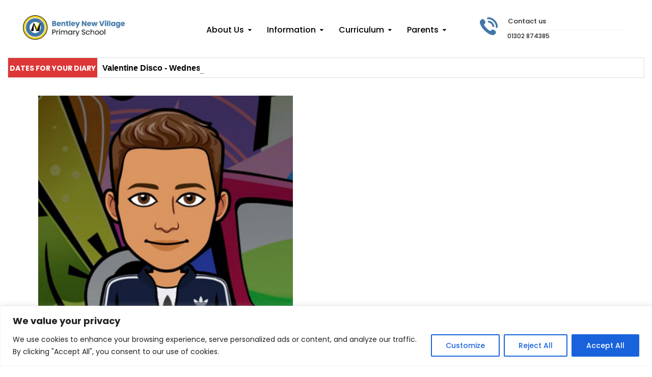

--- FILE ---
content_type: text/html; charset=UTF-8
request_url: https://www.bentleynewvillage.com/teachers/mr-a-lund/
body_size: 23099
content:
<!DOCTYPE html>
<html class="no-js" lang="en-US">
<head>
	<meta charset="UTF-8"/>
	<meta http-equiv="X-UA-Compatible" content="IE=edge">
	<meta name="viewport" content="width=device-width, initial-scale=1">
	<title>Mr A Lund &#8211; Bentley New Village Primary School.</title>
<meta name='robots' content='max-image-preview:large' />
<link rel='dns-prefetch' href='//fonts.googleapis.com' />
<link rel='preconnect' href='https://fonts.gstatic.com' crossorigin />
<link rel="alternate" type="application/rss+xml" title="Bentley New Village Primary School. &raquo; Feed" href="https://www.bentleynewvillage.com/feed/" />
<link rel="alternate" type="application/rss+xml" title="Bentley New Village Primary School. &raquo; Comments Feed" href="https://www.bentleynewvillage.com/comments/feed/" />
<link rel="alternate" title="oEmbed (JSON)" type="application/json+oembed" href="https://www.bentleynewvillage.com/wp-json/oembed/1.0/embed?url=https%3A%2F%2Fwww.bentleynewvillage.com%2Fteachers%2Fmr-a-lund%2F" />
<link rel="alternate" title="oEmbed (XML)" type="text/xml+oembed" href="https://www.bentleynewvillage.com/wp-json/oembed/1.0/embed?url=https%3A%2F%2Fwww.bentleynewvillage.com%2Fteachers%2Fmr-a-lund%2F&#038;format=xml" />
<style id='wp-img-auto-sizes-contain-inline-css' type='text/css'>
img:is([sizes=auto i],[sizes^="auto," i]){contain-intrinsic-size:3000px 1500px}
/*# sourceURL=wp-img-auto-sizes-contain-inline-css */
</style>
<style id='wp-emoji-styles-inline-css' type='text/css'>

	img.wp-smiley, img.emoji {
		display: inline !important;
		border: none !important;
		box-shadow: none !important;
		height: 1em !important;
		width: 1em !important;
		margin: 0 0.07em !important;
		vertical-align: -0.1em !important;
		background: none !important;
		padding: 0 !important;
	}
/*# sourceURL=wp-emoji-styles-inline-css */
</style>
<style id='wp-block-library-inline-css' type='text/css'>
:root{--wp-block-synced-color:#7a00df;--wp-block-synced-color--rgb:122,0,223;--wp-bound-block-color:var(--wp-block-synced-color);--wp-editor-canvas-background:#ddd;--wp-admin-theme-color:#007cba;--wp-admin-theme-color--rgb:0,124,186;--wp-admin-theme-color-darker-10:#006ba1;--wp-admin-theme-color-darker-10--rgb:0,107,160.5;--wp-admin-theme-color-darker-20:#005a87;--wp-admin-theme-color-darker-20--rgb:0,90,135;--wp-admin-border-width-focus:2px}@media (min-resolution:192dpi){:root{--wp-admin-border-width-focus:1.5px}}.wp-element-button{cursor:pointer}:root .has-very-light-gray-background-color{background-color:#eee}:root .has-very-dark-gray-background-color{background-color:#313131}:root .has-very-light-gray-color{color:#eee}:root .has-very-dark-gray-color{color:#313131}:root .has-vivid-green-cyan-to-vivid-cyan-blue-gradient-background{background:linear-gradient(135deg,#00d084,#0693e3)}:root .has-purple-crush-gradient-background{background:linear-gradient(135deg,#34e2e4,#4721fb 50%,#ab1dfe)}:root .has-hazy-dawn-gradient-background{background:linear-gradient(135deg,#faaca8,#dad0ec)}:root .has-subdued-olive-gradient-background{background:linear-gradient(135deg,#fafae1,#67a671)}:root .has-atomic-cream-gradient-background{background:linear-gradient(135deg,#fdd79a,#004a59)}:root .has-nightshade-gradient-background{background:linear-gradient(135deg,#330968,#31cdcf)}:root .has-midnight-gradient-background{background:linear-gradient(135deg,#020381,#2874fc)}:root{--wp--preset--font-size--normal:16px;--wp--preset--font-size--huge:42px}.has-regular-font-size{font-size:1em}.has-larger-font-size{font-size:2.625em}.has-normal-font-size{font-size:var(--wp--preset--font-size--normal)}.has-huge-font-size{font-size:var(--wp--preset--font-size--huge)}.has-text-align-center{text-align:center}.has-text-align-left{text-align:left}.has-text-align-right{text-align:right}.has-fit-text{white-space:nowrap!important}#end-resizable-editor-section{display:none}.aligncenter{clear:both}.items-justified-left{justify-content:flex-start}.items-justified-center{justify-content:center}.items-justified-right{justify-content:flex-end}.items-justified-space-between{justify-content:space-between}.screen-reader-text{border:0;clip-path:inset(50%);height:1px;margin:-1px;overflow:hidden;padding:0;position:absolute;width:1px;word-wrap:normal!important}.screen-reader-text:focus{background-color:#ddd;clip-path:none;color:#444;display:block;font-size:1em;height:auto;left:5px;line-height:normal;padding:15px 23px 14px;text-decoration:none;top:5px;width:auto;z-index:100000}html :where(.has-border-color){border-style:solid}html :where([style*=border-top-color]){border-top-style:solid}html :where([style*=border-right-color]){border-right-style:solid}html :where([style*=border-bottom-color]){border-bottom-style:solid}html :where([style*=border-left-color]){border-left-style:solid}html :where([style*=border-width]){border-style:solid}html :where([style*=border-top-width]){border-top-style:solid}html :where([style*=border-right-width]){border-right-style:solid}html :where([style*=border-bottom-width]){border-bottom-style:solid}html :where([style*=border-left-width]){border-left-style:solid}html :where(img[class*=wp-image-]){height:auto;max-width:100%}:where(figure){margin:0 0 1em}html :where(.is-position-sticky){--wp-admin--admin-bar--position-offset:var(--wp-admin--admin-bar--height,0px)}@media screen and (max-width:600px){html :where(.is-position-sticky){--wp-admin--admin-bar--position-offset:0px}}

/*# sourceURL=wp-block-library-inline-css */
</style><style id='global-styles-inline-css' type='text/css'>
:root{--wp--preset--aspect-ratio--square: 1;--wp--preset--aspect-ratio--4-3: 4/3;--wp--preset--aspect-ratio--3-4: 3/4;--wp--preset--aspect-ratio--3-2: 3/2;--wp--preset--aspect-ratio--2-3: 2/3;--wp--preset--aspect-ratio--16-9: 16/9;--wp--preset--aspect-ratio--9-16: 9/16;--wp--preset--color--black: #000000;--wp--preset--color--cyan-bluish-gray: #abb8c3;--wp--preset--color--white: #ffffff;--wp--preset--color--pale-pink: #f78da7;--wp--preset--color--vivid-red: #cf2e2e;--wp--preset--color--luminous-vivid-orange: #ff6900;--wp--preset--color--luminous-vivid-amber: #fcb900;--wp--preset--color--light-green-cyan: #7bdcb5;--wp--preset--color--vivid-green-cyan: #00d084;--wp--preset--color--pale-cyan-blue: #8ed1fc;--wp--preset--color--vivid-cyan-blue: #0693e3;--wp--preset--color--vivid-purple: #9b51e0;--wp--preset--gradient--vivid-cyan-blue-to-vivid-purple: linear-gradient(135deg,rgb(6,147,227) 0%,rgb(155,81,224) 100%);--wp--preset--gradient--light-green-cyan-to-vivid-green-cyan: linear-gradient(135deg,rgb(122,220,180) 0%,rgb(0,208,130) 100%);--wp--preset--gradient--luminous-vivid-amber-to-luminous-vivid-orange: linear-gradient(135deg,rgb(252,185,0) 0%,rgb(255,105,0) 100%);--wp--preset--gradient--luminous-vivid-orange-to-vivid-red: linear-gradient(135deg,rgb(255,105,0) 0%,rgb(207,46,46) 100%);--wp--preset--gradient--very-light-gray-to-cyan-bluish-gray: linear-gradient(135deg,rgb(238,238,238) 0%,rgb(169,184,195) 100%);--wp--preset--gradient--cool-to-warm-spectrum: linear-gradient(135deg,rgb(74,234,220) 0%,rgb(151,120,209) 20%,rgb(207,42,186) 40%,rgb(238,44,130) 60%,rgb(251,105,98) 80%,rgb(254,248,76) 100%);--wp--preset--gradient--blush-light-purple: linear-gradient(135deg,rgb(255,206,236) 0%,rgb(152,150,240) 100%);--wp--preset--gradient--blush-bordeaux: linear-gradient(135deg,rgb(254,205,165) 0%,rgb(254,45,45) 50%,rgb(107,0,62) 100%);--wp--preset--gradient--luminous-dusk: linear-gradient(135deg,rgb(255,203,112) 0%,rgb(199,81,192) 50%,rgb(65,88,208) 100%);--wp--preset--gradient--pale-ocean: linear-gradient(135deg,rgb(255,245,203) 0%,rgb(182,227,212) 50%,rgb(51,167,181) 100%);--wp--preset--gradient--electric-grass: linear-gradient(135deg,rgb(202,248,128) 0%,rgb(113,206,126) 100%);--wp--preset--gradient--midnight: linear-gradient(135deg,rgb(2,3,129) 0%,rgb(40,116,252) 100%);--wp--preset--font-size--small: 13px;--wp--preset--font-size--medium: 20px;--wp--preset--font-size--large: 36px;--wp--preset--font-size--x-large: 42px;--wp--preset--spacing--20: 0.44rem;--wp--preset--spacing--30: 0.67rem;--wp--preset--spacing--40: 1rem;--wp--preset--spacing--50: 1.5rem;--wp--preset--spacing--60: 2.25rem;--wp--preset--spacing--70: 3.38rem;--wp--preset--spacing--80: 5.06rem;--wp--preset--shadow--natural: 6px 6px 9px rgba(0, 0, 0, 0.2);--wp--preset--shadow--deep: 12px 12px 50px rgba(0, 0, 0, 0.4);--wp--preset--shadow--sharp: 6px 6px 0px rgba(0, 0, 0, 0.2);--wp--preset--shadow--outlined: 6px 6px 0px -3px rgb(255, 255, 255), 6px 6px rgb(0, 0, 0);--wp--preset--shadow--crisp: 6px 6px 0px rgb(0, 0, 0);}:where(.is-layout-flex){gap: 0.5em;}:where(.is-layout-grid){gap: 0.5em;}body .is-layout-flex{display: flex;}.is-layout-flex{flex-wrap: wrap;align-items: center;}.is-layout-flex > :is(*, div){margin: 0;}body .is-layout-grid{display: grid;}.is-layout-grid > :is(*, div){margin: 0;}:where(.wp-block-columns.is-layout-flex){gap: 2em;}:where(.wp-block-columns.is-layout-grid){gap: 2em;}:where(.wp-block-post-template.is-layout-flex){gap: 1.25em;}:where(.wp-block-post-template.is-layout-grid){gap: 1.25em;}.has-black-color{color: var(--wp--preset--color--black) !important;}.has-cyan-bluish-gray-color{color: var(--wp--preset--color--cyan-bluish-gray) !important;}.has-white-color{color: var(--wp--preset--color--white) !important;}.has-pale-pink-color{color: var(--wp--preset--color--pale-pink) !important;}.has-vivid-red-color{color: var(--wp--preset--color--vivid-red) !important;}.has-luminous-vivid-orange-color{color: var(--wp--preset--color--luminous-vivid-orange) !important;}.has-luminous-vivid-amber-color{color: var(--wp--preset--color--luminous-vivid-amber) !important;}.has-light-green-cyan-color{color: var(--wp--preset--color--light-green-cyan) !important;}.has-vivid-green-cyan-color{color: var(--wp--preset--color--vivid-green-cyan) !important;}.has-pale-cyan-blue-color{color: var(--wp--preset--color--pale-cyan-blue) !important;}.has-vivid-cyan-blue-color{color: var(--wp--preset--color--vivid-cyan-blue) !important;}.has-vivid-purple-color{color: var(--wp--preset--color--vivid-purple) !important;}.has-black-background-color{background-color: var(--wp--preset--color--black) !important;}.has-cyan-bluish-gray-background-color{background-color: var(--wp--preset--color--cyan-bluish-gray) !important;}.has-white-background-color{background-color: var(--wp--preset--color--white) !important;}.has-pale-pink-background-color{background-color: var(--wp--preset--color--pale-pink) !important;}.has-vivid-red-background-color{background-color: var(--wp--preset--color--vivid-red) !important;}.has-luminous-vivid-orange-background-color{background-color: var(--wp--preset--color--luminous-vivid-orange) !important;}.has-luminous-vivid-amber-background-color{background-color: var(--wp--preset--color--luminous-vivid-amber) !important;}.has-light-green-cyan-background-color{background-color: var(--wp--preset--color--light-green-cyan) !important;}.has-vivid-green-cyan-background-color{background-color: var(--wp--preset--color--vivid-green-cyan) !important;}.has-pale-cyan-blue-background-color{background-color: var(--wp--preset--color--pale-cyan-blue) !important;}.has-vivid-cyan-blue-background-color{background-color: var(--wp--preset--color--vivid-cyan-blue) !important;}.has-vivid-purple-background-color{background-color: var(--wp--preset--color--vivid-purple) !important;}.has-black-border-color{border-color: var(--wp--preset--color--black) !important;}.has-cyan-bluish-gray-border-color{border-color: var(--wp--preset--color--cyan-bluish-gray) !important;}.has-white-border-color{border-color: var(--wp--preset--color--white) !important;}.has-pale-pink-border-color{border-color: var(--wp--preset--color--pale-pink) !important;}.has-vivid-red-border-color{border-color: var(--wp--preset--color--vivid-red) !important;}.has-luminous-vivid-orange-border-color{border-color: var(--wp--preset--color--luminous-vivid-orange) !important;}.has-luminous-vivid-amber-border-color{border-color: var(--wp--preset--color--luminous-vivid-amber) !important;}.has-light-green-cyan-border-color{border-color: var(--wp--preset--color--light-green-cyan) !important;}.has-vivid-green-cyan-border-color{border-color: var(--wp--preset--color--vivid-green-cyan) !important;}.has-pale-cyan-blue-border-color{border-color: var(--wp--preset--color--pale-cyan-blue) !important;}.has-vivid-cyan-blue-border-color{border-color: var(--wp--preset--color--vivid-cyan-blue) !important;}.has-vivid-purple-border-color{border-color: var(--wp--preset--color--vivid-purple) !important;}.has-vivid-cyan-blue-to-vivid-purple-gradient-background{background: var(--wp--preset--gradient--vivid-cyan-blue-to-vivid-purple) !important;}.has-light-green-cyan-to-vivid-green-cyan-gradient-background{background: var(--wp--preset--gradient--light-green-cyan-to-vivid-green-cyan) !important;}.has-luminous-vivid-amber-to-luminous-vivid-orange-gradient-background{background: var(--wp--preset--gradient--luminous-vivid-amber-to-luminous-vivid-orange) !important;}.has-luminous-vivid-orange-to-vivid-red-gradient-background{background: var(--wp--preset--gradient--luminous-vivid-orange-to-vivid-red) !important;}.has-very-light-gray-to-cyan-bluish-gray-gradient-background{background: var(--wp--preset--gradient--very-light-gray-to-cyan-bluish-gray) !important;}.has-cool-to-warm-spectrum-gradient-background{background: var(--wp--preset--gradient--cool-to-warm-spectrum) !important;}.has-blush-light-purple-gradient-background{background: var(--wp--preset--gradient--blush-light-purple) !important;}.has-blush-bordeaux-gradient-background{background: var(--wp--preset--gradient--blush-bordeaux) !important;}.has-luminous-dusk-gradient-background{background: var(--wp--preset--gradient--luminous-dusk) !important;}.has-pale-ocean-gradient-background{background: var(--wp--preset--gradient--pale-ocean) !important;}.has-electric-grass-gradient-background{background: var(--wp--preset--gradient--electric-grass) !important;}.has-midnight-gradient-background{background: var(--wp--preset--gradient--midnight) !important;}.has-small-font-size{font-size: var(--wp--preset--font-size--small) !important;}.has-medium-font-size{font-size: var(--wp--preset--font-size--medium) !important;}.has-large-font-size{font-size: var(--wp--preset--font-size--large) !important;}.has-x-large-font-size{font-size: var(--wp--preset--font-size--x-large) !important;}
/*# sourceURL=global-styles-inline-css */
</style>

<style id='classic-theme-styles-inline-css' type='text/css'>
/*! This file is auto-generated */
.wp-block-button__link{color:#fff;background-color:#32373c;border-radius:9999px;box-shadow:none;text-decoration:none;padding:calc(.667em + 2px) calc(1.333em + 2px);font-size:1.125em}.wp-block-file__button{background:#32373c;color:#fff;text-decoration:none}
/*# sourceURL=/wp-includes/css/classic-themes.min.css */
</style>
<link rel='stylesheet' id='font-awesome-css' href='https://www.bentleynewvillage.com/wp-content/plugins/contact-widgets/assets/css/font-awesome.min.css?ver=4.7.0' type='text/css' media='all' />
<link rel='stylesheet' id='contact-form-7-css' href='https://www.bentleynewvillage.com/wp-content/plugins/contact-form-7/includes/css/styles.css?ver=6.1.4' type='text/css' media='all' />
<link rel='stylesheet' id='events-manager-css' href='https://www.bentleynewvillage.com/wp-content/plugins/events-manager/includes/css/events-manager.min.css?ver=7.2.3.1' type='text/css' media='all' />
<link rel='stylesheet' id='t4bnt-style-css' href='https://www.bentleynewvillage.com/wp-content/plugins/t4b-news-ticker/assets/css/t4bnt-scroll.css?ver=1.4.2' type='text/css' media='all' />
<link rel='stylesheet' id='ed-school-plugin-elementor-css' href='https://www.bentleynewvillage.com/wp-content/plugins/ed-school-plugin/includes/elementor/assets/css/main.css?ver=6.9' type='text/css' media='all' />
<link rel='stylesheet' id='ed-school-theme-icons-css' href='https://www.bentleynewvillage.com/wp-content/themes/ed-school/assets/css/theme-icons.css?ver=6.9' type='text/css' media='all' />
<link rel='stylesheet' id='testimonial-rotator-style-css' href='https://www.bentleynewvillage.com/wp-content/plugins/testimonial-rotator/testimonial-rotator-style.css?ver=6.9' type='text/css' media='all' />
<link rel='stylesheet' id='ed-school-plugin-style-css' href='https://www.bentleynewvillage.com/wp-content/plugins/ed-school-plugin/public/css/style.css?ver=6.9' type='text/css' media='all' />
<link rel='stylesheet' id='groundwork-grid-css' href='https://www.bentleynewvillage.com/wp-content/themes/ed-school/assets/css/groundwork-responsive.css?ver=6.9' type='text/css' media='all' />
<link rel='stylesheet' id='js_composer_front-css' href='https://www.bentleynewvillage.com/wp-content/plugins/js_composer/assets/css/js_composer.min.css?ver=6.13.0' type='text/css' media='all' />
<link rel='stylesheet' id='ed-school-style-css' href='https://www.bentleynewvillage.com/wp-content/themes/ed-school/style.css?ver=6.9' type='text/css' media='all' />
<style id='ed-school-style-inline-css' type='text/css'>
.header-mobile {display: none;}@media screen and (max-width:800px) {.header-left {padding-left: 0;}.wh-header, .wh-top-bar {display: none;}.header-mobile {display: block;}}
/*# sourceURL=ed-school-style-inline-css */
</style>
<link rel='stylesheet' id='magnific-popup-css' href='https://www.bentleynewvillage.com/wp-content/plugins/ed-school-plugin/includes/elementor/widgets/video-popup/assets/magnific-popup.css?ver=6.9' type='text/css' media='all' />
<link rel="preload" as="style" href="https://fonts.googleapis.com/css?family=Poppins:100,200,300,400,500,600,700,800,900,100italic,200italic,300italic,400italic,500italic,600italic,700italic,800italic,900italic&#038;subset=latin&#038;display=swap&#038;ver=1759522868" /><link rel="stylesheet" href="https://fonts.googleapis.com/css?family=Poppins:100,200,300,400,500,600,700,800,900,100italic,200italic,300italic,400italic,500italic,600italic,700italic,800italic,900italic&#038;subset=latin&#038;display=swap&#038;ver=1759522868" media="print" onload="this.media='all'"><noscript><link rel="stylesheet" href="https://fonts.googleapis.com/css?family=Poppins:100,200,300,400,500,600,700,800,900,100italic,200italic,300italic,400italic,500italic,600italic,700italic,800italic,900italic&#038;subset=latin&#038;display=swap&#038;ver=1759522868" /></noscript><link rel='stylesheet' id='ed_school_options_style-css' href='//www.bentleynewvillage.com/wp-content/uploads/ed_school_options_style.css?ver=6.9' type='text/css' media='all' />
<style id='ed_school_options_style-inline-css' type='text/css'>
.menu-label {
    background: #ffbc59;
    border-radius: 2px;
    color: #fff;
    font-family: "poppins";
    font-size: 0.5em;
    font-weight: 900;
    margin-left: 6px;
    padding: 2px 5px 2px 5px;
    position: relative;
    top: -3px;
}
.icon-top-bar {
    display:inline;
}

.menu-label {
    background: #ffbc59;
    border-radius: 2px;
    color: #fff;
    font-family: "Libre Franklin";
    font-size: 0.5em;
    font-weight: 900;
    margin-left: 6px;
    padding: 2px 5px 2px 5px;
    position: relative;
    top: -3px;
}.vc_custom_1553723174226{margin-top: 20px !important;margin-bottom: 20px !important;border-bottom-width: 0px !important;}.vc_custom_1553723208238{margin-top: 10px !important;margin-bottom: 0px !important;padding-right: 0px !important;padding-bottom: 0px !important;padding-left: 0px !important;}.vc_custom_1695251199747{margin-top: 9px !important;margin-bottom: 3px !important;margin-left: -11px !important;padding-top: 0px !important;padding-right: 0px !important;}.vc_custom_1499423056582{margin-bottom: 0px !important;padding-bottom: 0px !important;}.vc_custom_1553621590633{padding-top: 4px !important;}.vc_custom_1695251177195{margin-top: 1px !important;margin-bottom: 0px !important;margin-left: 55px !important;border-bottom-width: 1px !important;padding-right: 0px !important;padding-bottom: 4px !important;padding-left: 0px !important;border-bottom-color: #eeeeee !important;border-bottom-style: solid !important;}.vc_custom_1552922022362{margin-top: 0px !important;margin-bottom: 0px !important;padding-top: 3px !important;padding-right: 0px !important;padding-left: 54px !important;}.vc_custom_1501231364509{margin-bottom: -1px !important;padding-top: 0px !important;}.link-underline {
    text-decoration: underline;
}

.wh-footer a:hover {
    color: #fcc92f;
}

.footer-link-button {
    max-width: 159px;
    display: inline;
}

.line-height {
    line-height: 15px;
}
.wh-footer p {
    font-family: Libre Franklin;
}.vc_custom_1761052787431{padding-top: -20px !important;padding-bottom: -20px !important;background-color: #262628 !important;}.vc_custom_1761052742019{padding-top: -20px !important;background-color: #262628 !important;}.vc_custom_1644178920074{margin-top: 27px !important;}.vc_custom_1760965939603{margin-top: 40px !important;}.vc_custom_1760965978626{padding-top: 25px !important;padding-bottom: 10px !important;}.vc_custom_1500976100685{margin-left: 5px !important;padding-right: 55px !important;}.vc_custom_1500976107077{margin-left: 5px !important;}.vc_custom_1500976112998{margin-left: 5px !important;}.vc_custom_1644178716687{margin-bottom: 0px !important;}.vc_custom_1553729784093{margin-bottom: 13px !important;}.vc_custom_1553637033109{margin-bottom: 13px !important;}.vc_custom_1562963003359{margin-bottom: 4px !important;}.vc_custom_1562963011795{margin-bottom: 4px !important;}.vc_custom_1562963019086{margin-bottom: 4px !important;}.vc_custom_1562963025364{margin-bottom: 4px !important;}.vc_custom_1761052262096{margin-bottom: 4px !important;}.vc_custom_1553637082194{margin-bottom: 13px !important;}.vc_custom_1562963033002{margin-bottom: 4px !important;}.vc_custom_1562963038898{margin-bottom: 4px !important;}.vc_custom_1562963045007{margin-bottom: 4px !important;}.vc_custom_1562963051892{margin-bottom: 4px !important;}.vc_custom_1562963058631{margin-bottom: 4px !important;}.vc_custom_1562963067124{margin-bottom: 4px !important;}.vc_custom_1553630964388{margin-bottom: 13px !important;}.vc_custom_1644179021020{margin-bottom: 4px !important;}.vc_custom_1762165568444{margin-bottom: 4px !important;}.vc_custom_1761052546403{margin-bottom: 4px !important;}.vc_custom_1759835559669{margin-bottom: 4px !important;}.vc_custom_1759835864828{margin-bottom: 2px !important;}.vc_custom_1759836072431{margin-bottom: 2px !important;}.vc_custom_1728579908630{margin-bottom: 2px !important;}.vc_custom_1670333110382{margin-bottom: 2px !important;}
.scp_theme_icon-342be9e139368b04191b80b9c615810f.wh-theme-icon{font-size:35px !important;position:absolute;color:#3f77a8 !important;}
.scp_theme_icon-521c2e273d87628c9b991c9946135ade.wh-theme-icon{font-size:40px !important;position:absolute;text-align:center;}.scp_theme_icon-521c2e273d87628c9b991c9946135ade.wh-theme-icon:hover{color:#1E73BE !important;}
.scp_theme_icon-800d693d020e4d7c5d0f55a72761ee3d.wh-theme-icon{font-size:40px !important;position:absolute;text-align:center;}.scp_theme_icon-800d693d020e4d7c5d0f55a72761ee3d.wh-theme-icon:hover{color:#1E73BE !important;}
.scp_theme_icon-404b5c67a8524c27e8b154c972b1ff4d.wh-theme-icon{font-size:40px !important;position:absolute;text-align:center;}.scp_theme_icon-404b5c67a8524c27e8b154c972b1ff4d.wh-theme-icon:hover{color:#1E73BE !important;}
.scp_theme_icon-093b93fb2f797d0d7c2fe4528565a25e.wh-theme-icon{font-size:40px !important;position:absolute;text-align:center;}.scp_theme_icon-093b93fb2f797d0d7c2fe4528565a25e.wh-theme-icon:hover{color:#1E73BE !important;}
/*# sourceURL=ed_school_options_style-inline-css */
</style>
<script type="text/javascript" id="cookie-law-info-js-extra">
/* <![CDATA[ */
var _ckyConfig = {"_ipData":[],"_assetsURL":"https://www.bentleynewvillage.com/wp-content/plugins/cookie-law-info/lite/frontend/images/","_publicURL":"https://www.bentleynewvillage.com","_expiry":"365","_categories":[{"name":"Necessary","slug":"necessary","isNecessary":true,"ccpaDoNotSell":true,"cookies":[],"active":true,"defaultConsent":{"gdpr":true,"ccpa":true}},{"name":"Functional","slug":"functional","isNecessary":false,"ccpaDoNotSell":true,"cookies":[],"active":true,"defaultConsent":{"gdpr":false,"ccpa":false}},{"name":"Analytics","slug":"analytics","isNecessary":false,"ccpaDoNotSell":true,"cookies":[],"active":true,"defaultConsent":{"gdpr":false,"ccpa":false}},{"name":"Performance","slug":"performance","isNecessary":false,"ccpaDoNotSell":true,"cookies":[],"active":true,"defaultConsent":{"gdpr":false,"ccpa":false}},{"name":"Advertisement","slug":"advertisement","isNecessary":false,"ccpaDoNotSell":true,"cookies":[],"active":true,"defaultConsent":{"gdpr":false,"ccpa":false}}],"_activeLaw":"gdpr","_rootDomain":"","_block":"1","_showBanner":"1","_bannerConfig":{"settings":{"type":"banner","preferenceCenterType":"popup","position":"bottom","applicableLaw":"gdpr"},"behaviours":{"reloadBannerOnAccept":false,"loadAnalyticsByDefault":false,"animations":{"onLoad":"animate","onHide":"sticky"}},"config":{"revisitConsent":{"status":true,"tag":"revisit-consent","position":"bottom-left","meta":{"url":"#"},"styles":{"background-color":"#0056A7"},"elements":{"title":{"type":"text","tag":"revisit-consent-title","status":true,"styles":{"color":"#0056a7"}}}},"preferenceCenter":{"toggle":{"status":true,"tag":"detail-category-toggle","type":"toggle","states":{"active":{"styles":{"background-color":"#1863DC"}},"inactive":{"styles":{"background-color":"#D0D5D2"}}}}},"categoryPreview":{"status":false,"toggle":{"status":true,"tag":"detail-category-preview-toggle","type":"toggle","states":{"active":{"styles":{"background-color":"#1863DC"}},"inactive":{"styles":{"background-color":"#D0D5D2"}}}}},"videoPlaceholder":{"status":true,"styles":{"background-color":"#000000","border-color":"#000000","color":"#ffffff"}},"readMore":{"status":false,"tag":"readmore-button","type":"link","meta":{"noFollow":true,"newTab":true},"styles":{"color":"#1863DC","background-color":"transparent","border-color":"transparent"}},"showMore":{"status":true,"tag":"show-desc-button","type":"button","styles":{"color":"#1863DC"}},"showLess":{"status":true,"tag":"hide-desc-button","type":"button","styles":{"color":"#1863DC"}},"alwaysActive":{"status":true,"tag":"always-active","styles":{"color":"#008000"}},"manualLinks":{"status":true,"tag":"manual-links","type":"link","styles":{"color":"#1863DC"}},"auditTable":{"status":true},"optOption":{"status":true,"toggle":{"status":true,"tag":"optout-option-toggle","type":"toggle","states":{"active":{"styles":{"background-color":"#1863dc"}},"inactive":{"styles":{"background-color":"#FFFFFF"}}}}}}},"_version":"3.3.9.1","_logConsent":"1","_tags":[{"tag":"accept-button","styles":{"color":"#FFFFFF","background-color":"#1863DC","border-color":"#1863DC"}},{"tag":"reject-button","styles":{"color":"#1863DC","background-color":"transparent","border-color":"#1863DC"}},{"tag":"settings-button","styles":{"color":"#1863DC","background-color":"transparent","border-color":"#1863DC"}},{"tag":"readmore-button","styles":{"color":"#1863DC","background-color":"transparent","border-color":"transparent"}},{"tag":"donotsell-button","styles":{"color":"#1863DC","background-color":"transparent","border-color":"transparent"}},{"tag":"show-desc-button","styles":{"color":"#1863DC"}},{"tag":"hide-desc-button","styles":{"color":"#1863DC"}},{"tag":"cky-always-active","styles":[]},{"tag":"cky-link","styles":[]},{"tag":"accept-button","styles":{"color":"#FFFFFF","background-color":"#1863DC","border-color":"#1863DC"}},{"tag":"revisit-consent","styles":{"background-color":"#0056A7"}}],"_shortCodes":[{"key":"cky_readmore","content":"\u003Ca href=\"#\" class=\"cky-policy\" aria-label=\"Cookie Policy\" target=\"_blank\" rel=\"noopener\" data-cky-tag=\"readmore-button\"\u003ECookie Policy\u003C/a\u003E","tag":"readmore-button","status":false,"attributes":{"rel":"nofollow","target":"_blank"}},{"key":"cky_show_desc","content":"\u003Cbutton class=\"cky-show-desc-btn\" data-cky-tag=\"show-desc-button\" aria-label=\"Show more\"\u003EShow more\u003C/button\u003E","tag":"show-desc-button","status":true,"attributes":[]},{"key":"cky_hide_desc","content":"\u003Cbutton class=\"cky-show-desc-btn\" data-cky-tag=\"hide-desc-button\" aria-label=\"Show less\"\u003EShow less\u003C/button\u003E","tag":"hide-desc-button","status":true,"attributes":[]},{"key":"cky_optout_show_desc","content":"[cky_optout_show_desc]","tag":"optout-show-desc-button","status":true,"attributes":[]},{"key":"cky_optout_hide_desc","content":"[cky_optout_hide_desc]","tag":"optout-hide-desc-button","status":true,"attributes":[]},{"key":"cky_category_toggle_label","content":"[cky_{{status}}_category_label] [cky_preference_{{category_slug}}_title]","tag":"","status":true,"attributes":[]},{"key":"cky_enable_category_label","content":"Enable","tag":"","status":true,"attributes":[]},{"key":"cky_disable_category_label","content":"Disable","tag":"","status":true,"attributes":[]},{"key":"cky_video_placeholder","content":"\u003Cdiv class=\"video-placeholder-normal\" data-cky-tag=\"video-placeholder\" id=\"[UNIQUEID]\"\u003E\u003Cp class=\"video-placeholder-text-normal\" data-cky-tag=\"placeholder-title\"\u003EPlease accept cookies to access this content\u003C/p\u003E\u003C/div\u003E","tag":"","status":true,"attributes":[]},{"key":"cky_enable_optout_label","content":"Enable","tag":"","status":true,"attributes":[]},{"key":"cky_disable_optout_label","content":"Disable","tag":"","status":true,"attributes":[]},{"key":"cky_optout_toggle_label","content":"[cky_{{status}}_optout_label] [cky_optout_option_title]","tag":"","status":true,"attributes":[]},{"key":"cky_optout_option_title","content":"Do Not Sell or Share My Personal Information","tag":"","status":true,"attributes":[]},{"key":"cky_optout_close_label","content":"Close","tag":"","status":true,"attributes":[]},{"key":"cky_preference_close_label","content":"Close","tag":"","status":true,"attributes":[]}],"_rtl":"","_language":"en","_providersToBlock":[]};
var _ckyStyles = {"css":".cky-overlay{background: #000000; opacity: 0.4; position: fixed; top: 0; left: 0; width: 100%; height: 100%; z-index: 99999999;}.cky-hide{display: none;}.cky-btn-revisit-wrapper{display: flex; align-items: center; justify-content: center; background: #0056a7; width: 45px; height: 45px; border-radius: 50%; position: fixed; z-index: 999999; cursor: pointer;}.cky-revisit-bottom-left{bottom: 15px; left: 15px;}.cky-revisit-bottom-right{bottom: 15px; right: 15px;}.cky-btn-revisit-wrapper .cky-btn-revisit{display: flex; align-items: center; justify-content: center; background: none; border: none; cursor: pointer; position: relative; margin: 0; padding: 0;}.cky-btn-revisit-wrapper .cky-btn-revisit img{max-width: fit-content; margin: 0; height: 30px; width: 30px;}.cky-revisit-bottom-left:hover::before{content: attr(data-tooltip); position: absolute; background: #4e4b66; color: #ffffff; left: calc(100% + 7px); font-size: 12px; line-height: 16px; width: max-content; padding: 4px 8px; border-radius: 4px;}.cky-revisit-bottom-left:hover::after{position: absolute; content: \"\"; border: 5px solid transparent; left: calc(100% + 2px); border-left-width: 0; border-right-color: #4e4b66;}.cky-revisit-bottom-right:hover::before{content: attr(data-tooltip); position: absolute; background: #4e4b66; color: #ffffff; right: calc(100% + 7px); font-size: 12px; line-height: 16px; width: max-content; padding: 4px 8px; border-radius: 4px;}.cky-revisit-bottom-right:hover::after{position: absolute; content: \"\"; border: 5px solid transparent; right: calc(100% + 2px); border-right-width: 0; border-left-color: #4e4b66;}.cky-revisit-hide{display: none;}.cky-consent-container{position: fixed; width: 100%; box-sizing: border-box; z-index: 9999999;}.cky-consent-container .cky-consent-bar{background: #ffffff; border: 1px solid; padding: 16.5px 24px; box-shadow: 0 -1px 10px 0 #acabab4d;}.cky-banner-bottom{bottom: 0; left: 0;}.cky-banner-top{top: 0; left: 0;}.cky-custom-brand-logo-wrapper .cky-custom-brand-logo{width: 100px; height: auto; margin: 0 0 12px 0;}.cky-notice .cky-title{color: #212121; font-weight: 700; font-size: 18px; line-height: 24px; margin: 0 0 12px 0;}.cky-notice-group{display: flex; justify-content: space-between; align-items: center; font-size: 14px; line-height: 24px; font-weight: 400;}.cky-notice-des *,.cky-preference-content-wrapper *,.cky-accordion-header-des *,.cky-gpc-wrapper .cky-gpc-desc *{font-size: 14px;}.cky-notice-des{color: #212121; font-size: 14px; line-height: 24px; font-weight: 400;}.cky-notice-des img{height: 25px; width: 25px;}.cky-consent-bar .cky-notice-des p,.cky-gpc-wrapper .cky-gpc-desc p,.cky-preference-body-wrapper .cky-preference-content-wrapper p,.cky-accordion-header-wrapper .cky-accordion-header-des p,.cky-cookie-des-table li div:last-child p{color: inherit; margin-top: 0; overflow-wrap: break-word;}.cky-notice-des P:last-child,.cky-preference-content-wrapper p:last-child,.cky-cookie-des-table li div:last-child p:last-child,.cky-gpc-wrapper .cky-gpc-desc p:last-child{margin-bottom: 0;}.cky-notice-des a.cky-policy,.cky-notice-des button.cky-policy{font-size: 14px; color: #1863dc; white-space: nowrap; cursor: pointer; background: transparent; border: 1px solid; text-decoration: underline;}.cky-notice-des button.cky-policy{padding: 0;}.cky-notice-des a.cky-policy:focus-visible,.cky-notice-des button.cky-policy:focus-visible,.cky-preference-content-wrapper .cky-show-desc-btn:focus-visible,.cky-accordion-header .cky-accordion-btn:focus-visible,.cky-preference-header .cky-btn-close:focus-visible,.cky-switch input[type=\"checkbox\"]:focus-visible,.cky-footer-wrapper a:focus-visible,.cky-btn:focus-visible{outline: 2px solid #1863dc; outline-offset: 2px;}.cky-btn:focus:not(:focus-visible),.cky-accordion-header .cky-accordion-btn:focus:not(:focus-visible),.cky-preference-content-wrapper .cky-show-desc-btn:focus:not(:focus-visible),.cky-btn-revisit-wrapper .cky-btn-revisit:focus:not(:focus-visible),.cky-preference-header .cky-btn-close:focus:not(:focus-visible),.cky-consent-bar .cky-banner-btn-close:focus:not(:focus-visible){outline: 0;}button.cky-show-desc-btn:not(:hover):not(:active){color: #1863dc; background: transparent;}button.cky-accordion-btn:not(:hover):not(:active),button.cky-banner-btn-close:not(:hover):not(:active),button.cky-btn-close:not(:hover):not(:active),button.cky-btn-revisit:not(:hover):not(:active){background: transparent;}.cky-consent-bar button:hover,.cky-modal.cky-modal-open button:hover,.cky-consent-bar button:focus,.cky-modal.cky-modal-open button:focus{text-decoration: none;}.cky-notice-btn-wrapper{display: flex; justify-content: center; align-items: center; margin-left: 15px;}.cky-notice-btn-wrapper .cky-btn{text-shadow: none; box-shadow: none;}.cky-btn{font-size: 14px; font-family: inherit; line-height: 24px; padding: 8px 27px; font-weight: 500; margin: 0 8px 0 0; border-radius: 2px; white-space: nowrap; cursor: pointer; text-align: center; text-transform: none; min-height: 0;}.cky-btn:hover{opacity: 0.8;}.cky-btn-customize{color: #1863dc; background: transparent; border: 2px solid #1863dc;}.cky-btn-reject{color: #1863dc; background: transparent; border: 2px solid #1863dc;}.cky-btn-accept{background: #1863dc; color: #ffffff; border: 2px solid #1863dc;}.cky-btn:last-child{margin-right: 0;}@media (max-width: 768px){.cky-notice-group{display: block;}.cky-notice-btn-wrapper{margin-left: 0;}.cky-notice-btn-wrapper .cky-btn{flex: auto; max-width: 100%; margin-top: 10px; white-space: unset;}}@media (max-width: 576px){.cky-notice-btn-wrapper{flex-direction: column;}.cky-custom-brand-logo-wrapper, .cky-notice .cky-title, .cky-notice-des, .cky-notice-btn-wrapper{padding: 0 28px;}.cky-consent-container .cky-consent-bar{padding: 16.5px 0;}.cky-notice-des{max-height: 40vh; overflow-y: scroll;}.cky-notice-btn-wrapper .cky-btn{width: 100%; padding: 8px; margin-right: 0;}.cky-notice-btn-wrapper .cky-btn-accept{order: 1;}.cky-notice-btn-wrapper .cky-btn-reject{order: 3;}.cky-notice-btn-wrapper .cky-btn-customize{order: 2;}}@media (max-width: 425px){.cky-custom-brand-logo-wrapper, .cky-notice .cky-title, .cky-notice-des, .cky-notice-btn-wrapper{padding: 0 24px;}.cky-notice-btn-wrapper{flex-direction: column;}.cky-btn{width: 100%; margin: 10px 0 0 0;}.cky-notice-btn-wrapper .cky-btn-customize{order: 2;}.cky-notice-btn-wrapper .cky-btn-reject{order: 3;}.cky-notice-btn-wrapper .cky-btn-accept{order: 1; margin-top: 16px;}}@media (max-width: 352px){.cky-notice .cky-title{font-size: 16px;}.cky-notice-des *{font-size: 12px;}.cky-notice-des, .cky-btn{font-size: 12px;}}.cky-modal.cky-modal-open{display: flex; visibility: visible; -webkit-transform: translate(-50%, -50%); -moz-transform: translate(-50%, -50%); -ms-transform: translate(-50%, -50%); -o-transform: translate(-50%, -50%); transform: translate(-50%, -50%); top: 50%; left: 50%; transition: all 1s ease;}.cky-modal{box-shadow: 0 32px 68px rgba(0, 0, 0, 0.3); margin: 0 auto; position: fixed; max-width: 100%; background: #ffffff; top: 50%; box-sizing: border-box; border-radius: 6px; z-index: 999999999; color: #212121; -webkit-transform: translate(-50%, 100%); -moz-transform: translate(-50%, 100%); -ms-transform: translate(-50%, 100%); -o-transform: translate(-50%, 100%); transform: translate(-50%, 100%); visibility: hidden; transition: all 0s ease;}.cky-preference-center{max-height: 79vh; overflow: hidden; width: 845px; overflow: hidden; flex: 1 1 0; display: flex; flex-direction: column; border-radius: 6px;}.cky-preference-header{display: flex; align-items: center; justify-content: space-between; padding: 22px 24px; border-bottom: 1px solid;}.cky-preference-header .cky-preference-title{font-size: 18px; font-weight: 700; line-height: 24px;}.cky-preference-header .cky-btn-close{margin: 0; cursor: pointer; vertical-align: middle; padding: 0; background: none; border: none; width: auto; height: auto; min-height: 0; line-height: 0; text-shadow: none; box-shadow: none;}.cky-preference-header .cky-btn-close img{margin: 0; height: 10px; width: 10px;}.cky-preference-body-wrapper{padding: 0 24px; flex: 1; overflow: auto; box-sizing: border-box;}.cky-preference-content-wrapper,.cky-gpc-wrapper .cky-gpc-desc{font-size: 14px; line-height: 24px; font-weight: 400; padding: 12px 0;}.cky-preference-content-wrapper{border-bottom: 1px solid;}.cky-preference-content-wrapper img{height: 25px; width: 25px;}.cky-preference-content-wrapper .cky-show-desc-btn{font-size: 14px; font-family: inherit; color: #1863dc; text-decoration: none; line-height: 24px; padding: 0; margin: 0; white-space: nowrap; cursor: pointer; background: transparent; border-color: transparent; text-transform: none; min-height: 0; text-shadow: none; box-shadow: none;}.cky-accordion-wrapper{margin-bottom: 10px;}.cky-accordion{border-bottom: 1px solid;}.cky-accordion:last-child{border-bottom: none;}.cky-accordion .cky-accordion-item{display: flex; margin-top: 10px;}.cky-accordion .cky-accordion-body{display: none;}.cky-accordion.cky-accordion-active .cky-accordion-body{display: block; padding: 0 22px; margin-bottom: 16px;}.cky-accordion-header-wrapper{cursor: pointer; width: 100%;}.cky-accordion-item .cky-accordion-header{display: flex; justify-content: space-between; align-items: center;}.cky-accordion-header .cky-accordion-btn{font-size: 16px; font-family: inherit; color: #212121; line-height: 24px; background: none; border: none; font-weight: 700; padding: 0; margin: 0; cursor: pointer; text-transform: none; min-height: 0; text-shadow: none; box-shadow: none;}.cky-accordion-header .cky-always-active{color: #008000; font-weight: 600; line-height: 24px; font-size: 14px;}.cky-accordion-header-des{font-size: 14px; line-height: 24px; margin: 10px 0 16px 0;}.cky-accordion-chevron{margin-right: 22px; position: relative; cursor: pointer;}.cky-accordion-chevron-hide{display: none;}.cky-accordion .cky-accordion-chevron i::before{content: \"\"; position: absolute; border-right: 1.4px solid; border-bottom: 1.4px solid; border-color: inherit; height: 6px; width: 6px; -webkit-transform: rotate(-45deg); -moz-transform: rotate(-45deg); -ms-transform: rotate(-45deg); -o-transform: rotate(-45deg); transform: rotate(-45deg); transition: all 0.2s ease-in-out; top: 8px;}.cky-accordion.cky-accordion-active .cky-accordion-chevron i::before{-webkit-transform: rotate(45deg); -moz-transform: rotate(45deg); -ms-transform: rotate(45deg); -o-transform: rotate(45deg); transform: rotate(45deg);}.cky-audit-table{background: #f4f4f4; border-radius: 6px;}.cky-audit-table .cky-empty-cookies-text{color: inherit; font-size: 12px; line-height: 24px; margin: 0; padding: 10px;}.cky-audit-table .cky-cookie-des-table{font-size: 12px; line-height: 24px; font-weight: normal; padding: 15px 10px; border-bottom: 1px solid; border-bottom-color: inherit; margin: 0;}.cky-audit-table .cky-cookie-des-table:last-child{border-bottom: none;}.cky-audit-table .cky-cookie-des-table li{list-style-type: none; display: flex; padding: 3px 0;}.cky-audit-table .cky-cookie-des-table li:first-child{padding-top: 0;}.cky-cookie-des-table li div:first-child{width: 100px; font-weight: 600; word-break: break-word; word-wrap: break-word;}.cky-cookie-des-table li div:last-child{flex: 1; word-break: break-word; word-wrap: break-word; margin-left: 8px;}.cky-footer-shadow{display: block; width: 100%; height: 40px; background: linear-gradient(180deg, rgba(255, 255, 255, 0) 0%, #ffffff 100%); position: absolute; bottom: calc(100% - 1px);}.cky-footer-wrapper{position: relative;}.cky-prefrence-btn-wrapper{display: flex; flex-wrap: wrap; align-items: center; justify-content: center; padding: 22px 24px; border-top: 1px solid;}.cky-prefrence-btn-wrapper .cky-btn{flex: auto; max-width: 100%; text-shadow: none; box-shadow: none;}.cky-btn-preferences{color: #1863dc; background: transparent; border: 2px solid #1863dc;}.cky-preference-header,.cky-preference-body-wrapper,.cky-preference-content-wrapper,.cky-accordion-wrapper,.cky-accordion,.cky-accordion-wrapper,.cky-footer-wrapper,.cky-prefrence-btn-wrapper{border-color: inherit;}@media (max-width: 845px){.cky-modal{max-width: calc(100% - 16px);}}@media (max-width: 576px){.cky-modal{max-width: 100%;}.cky-preference-center{max-height: 100vh;}.cky-prefrence-btn-wrapper{flex-direction: column;}.cky-accordion.cky-accordion-active .cky-accordion-body{padding-right: 0;}.cky-prefrence-btn-wrapper .cky-btn{width: 100%; margin: 10px 0 0 0;}.cky-prefrence-btn-wrapper .cky-btn-reject{order: 3;}.cky-prefrence-btn-wrapper .cky-btn-accept{order: 1; margin-top: 0;}.cky-prefrence-btn-wrapper .cky-btn-preferences{order: 2;}}@media (max-width: 425px){.cky-accordion-chevron{margin-right: 15px;}.cky-notice-btn-wrapper{margin-top: 0;}.cky-accordion.cky-accordion-active .cky-accordion-body{padding: 0 15px;}}@media (max-width: 352px){.cky-preference-header .cky-preference-title{font-size: 16px;}.cky-preference-header{padding: 16px 24px;}.cky-preference-content-wrapper *, .cky-accordion-header-des *{font-size: 12px;}.cky-preference-content-wrapper, .cky-preference-content-wrapper .cky-show-more, .cky-accordion-header .cky-always-active, .cky-accordion-header-des, .cky-preference-content-wrapper .cky-show-desc-btn, .cky-notice-des a.cky-policy{font-size: 12px;}.cky-accordion-header .cky-accordion-btn{font-size: 14px;}}.cky-switch{display: flex;}.cky-switch input[type=\"checkbox\"]{position: relative; width: 44px; height: 24px; margin: 0; background: #d0d5d2; -webkit-appearance: none; border-radius: 50px; cursor: pointer; outline: 0; border: none; top: 0;}.cky-switch input[type=\"checkbox\"]:checked{background: #1863dc;}.cky-switch input[type=\"checkbox\"]:before{position: absolute; content: \"\"; height: 20px; width: 20px; left: 2px; bottom: 2px; border-radius: 50%; background-color: white; -webkit-transition: 0.4s; transition: 0.4s; margin: 0;}.cky-switch input[type=\"checkbox\"]:after{display: none;}.cky-switch input[type=\"checkbox\"]:checked:before{-webkit-transform: translateX(20px); -ms-transform: translateX(20px); transform: translateX(20px);}@media (max-width: 425px){.cky-switch input[type=\"checkbox\"]{width: 38px; height: 21px;}.cky-switch input[type=\"checkbox\"]:before{height: 17px; width: 17px;}.cky-switch input[type=\"checkbox\"]:checked:before{-webkit-transform: translateX(17px); -ms-transform: translateX(17px); transform: translateX(17px);}}.cky-consent-bar .cky-banner-btn-close{position: absolute; right: 9px; top: 5px; background: none; border: none; cursor: pointer; padding: 0; margin: 0; min-height: 0; line-height: 0; height: auto; width: auto; text-shadow: none; box-shadow: none;}.cky-consent-bar .cky-banner-btn-close img{height: 9px; width: 9px; margin: 0;}.cky-notice-btn-wrapper .cky-btn-do-not-sell{font-size: 14px; line-height: 24px; padding: 6px 0; margin: 0; font-weight: 500; background: none; border-radius: 2px; border: none; cursor: pointer; text-align: left; color: #1863dc; background: transparent; border-color: transparent; box-shadow: none; text-shadow: none;}.cky-consent-bar .cky-banner-btn-close:focus-visible,.cky-notice-btn-wrapper .cky-btn-do-not-sell:focus-visible,.cky-opt-out-btn-wrapper .cky-btn:focus-visible,.cky-opt-out-checkbox-wrapper input[type=\"checkbox\"].cky-opt-out-checkbox:focus-visible{outline: 2px solid #1863dc; outline-offset: 2px;}@media (max-width: 768px){.cky-notice-btn-wrapper{margin-left: 0; margin-top: 10px; justify-content: left;}.cky-notice-btn-wrapper .cky-btn-do-not-sell{padding: 0;}}@media (max-width: 352px){.cky-notice-btn-wrapper .cky-btn-do-not-sell, .cky-notice-des a.cky-policy{font-size: 12px;}}.cky-opt-out-wrapper{padding: 12px 0;}.cky-opt-out-wrapper .cky-opt-out-checkbox-wrapper{display: flex; align-items: center;}.cky-opt-out-checkbox-wrapper .cky-opt-out-checkbox-label{font-size: 16px; font-weight: 700; line-height: 24px; margin: 0 0 0 12px; cursor: pointer;}.cky-opt-out-checkbox-wrapper input[type=\"checkbox\"].cky-opt-out-checkbox{background-color: #ffffff; border: 1px solid black; width: 20px; height: 18.5px; margin: 0; -webkit-appearance: none; position: relative; display: flex; align-items: center; justify-content: center; border-radius: 2px; cursor: pointer;}.cky-opt-out-checkbox-wrapper input[type=\"checkbox\"].cky-opt-out-checkbox:checked{background-color: #1863dc; border: none;}.cky-opt-out-checkbox-wrapper input[type=\"checkbox\"].cky-opt-out-checkbox:checked::after{left: 6px; bottom: 4px; width: 7px; height: 13px; border: solid #ffffff; border-width: 0 3px 3px 0; border-radius: 2px; -webkit-transform: rotate(45deg); -ms-transform: rotate(45deg); transform: rotate(45deg); content: \"\"; position: absolute; box-sizing: border-box;}.cky-opt-out-checkbox-wrapper.cky-disabled .cky-opt-out-checkbox-label,.cky-opt-out-checkbox-wrapper.cky-disabled input[type=\"checkbox\"].cky-opt-out-checkbox{cursor: no-drop;}.cky-gpc-wrapper{margin: 0 0 0 32px;}.cky-footer-wrapper .cky-opt-out-btn-wrapper{display: flex; flex-wrap: wrap; align-items: center; justify-content: center; padding: 22px 24px;}.cky-opt-out-btn-wrapper .cky-btn{flex: auto; max-width: 100%; text-shadow: none; box-shadow: none;}.cky-opt-out-btn-wrapper .cky-btn-cancel{border: 1px solid #dedfe0; background: transparent; color: #858585;}.cky-opt-out-btn-wrapper .cky-btn-confirm{background: #1863dc; color: #ffffff; border: 1px solid #1863dc;}@media (max-width: 352px){.cky-opt-out-checkbox-wrapper .cky-opt-out-checkbox-label{font-size: 14px;}.cky-gpc-wrapper .cky-gpc-desc, .cky-gpc-wrapper .cky-gpc-desc *{font-size: 12px;}.cky-opt-out-checkbox-wrapper input[type=\"checkbox\"].cky-opt-out-checkbox{width: 16px; height: 16px;}.cky-opt-out-checkbox-wrapper input[type=\"checkbox\"].cky-opt-out-checkbox:checked::after{left: 5px; bottom: 4px; width: 3px; height: 9px;}.cky-gpc-wrapper{margin: 0 0 0 28px;}}.video-placeholder-youtube{background-size: 100% 100%; background-position: center; background-repeat: no-repeat; background-color: #b2b0b059; position: relative; display: flex; align-items: center; justify-content: center; max-width: 100%;}.video-placeholder-text-youtube{text-align: center; align-items: center; padding: 10px 16px; background-color: #000000cc; color: #ffffff; border: 1px solid; border-radius: 2px; cursor: pointer;}.video-placeholder-normal{background-image: url(\"/wp-content/plugins/cookie-law-info/lite/frontend/images/placeholder.svg\"); background-size: 80px; background-position: center; background-repeat: no-repeat; background-color: #b2b0b059; position: relative; display: flex; align-items: flex-end; justify-content: center; max-width: 100%;}.video-placeholder-text-normal{align-items: center; padding: 10px 16px; text-align: center; border: 1px solid; border-radius: 2px; cursor: pointer;}.cky-rtl{direction: rtl; text-align: right;}.cky-rtl .cky-banner-btn-close{left: 9px; right: auto;}.cky-rtl .cky-notice-btn-wrapper .cky-btn:last-child{margin-right: 8px;}.cky-rtl .cky-notice-btn-wrapper .cky-btn:first-child{margin-right: 0;}.cky-rtl .cky-notice-btn-wrapper{margin-left: 0; margin-right: 15px;}.cky-rtl .cky-prefrence-btn-wrapper .cky-btn{margin-right: 8px;}.cky-rtl .cky-prefrence-btn-wrapper .cky-btn:first-child{margin-right: 0;}.cky-rtl .cky-accordion .cky-accordion-chevron i::before{border: none; border-left: 1.4px solid; border-top: 1.4px solid; left: 12px;}.cky-rtl .cky-accordion.cky-accordion-active .cky-accordion-chevron i::before{-webkit-transform: rotate(-135deg); -moz-transform: rotate(-135deg); -ms-transform: rotate(-135deg); -o-transform: rotate(-135deg); transform: rotate(-135deg);}@media (max-width: 768px){.cky-rtl .cky-notice-btn-wrapper{margin-right: 0;}}@media (max-width: 576px){.cky-rtl .cky-notice-btn-wrapper .cky-btn:last-child{margin-right: 0;}.cky-rtl .cky-prefrence-btn-wrapper .cky-btn{margin-right: 0;}.cky-rtl .cky-accordion.cky-accordion-active .cky-accordion-body{padding: 0 22px 0 0;}}@media (max-width: 425px){.cky-rtl .cky-accordion.cky-accordion-active .cky-accordion-body{padding: 0 15px 0 0;}}.cky-rtl .cky-opt-out-btn-wrapper .cky-btn{margin-right: 12px;}.cky-rtl .cky-opt-out-btn-wrapper .cky-btn:first-child{margin-right: 0;}.cky-rtl .cky-opt-out-checkbox-wrapper .cky-opt-out-checkbox-label{margin: 0 12px 0 0;}"};
//# sourceURL=cookie-law-info-js-extra
/* ]]> */
</script>
<script type="text/javascript" src="https://www.bentleynewvillage.com/wp-content/plugins/cookie-law-info/lite/frontend/js/script.min.js?ver=3.3.9.1" id="cookie-law-info-js"></script>
<script type="text/javascript" src="https://www.bentleynewvillage.com/wp-includes/js/jquery/jquery.min.js?ver=3.7.1" id="jquery-core-js"></script>
<script type="text/javascript" src="https://www.bentleynewvillage.com/wp-includes/js/jquery/jquery-migrate.min.js?ver=3.4.1" id="jquery-migrate-js"></script>
<script type="text/javascript" src="https://www.bentleynewvillage.com/wp-includes/js/jquery/ui/core.min.js?ver=1.13.3" id="jquery-ui-core-js"></script>
<script type="text/javascript" src="https://www.bentleynewvillage.com/wp-includes/js/jquery/ui/mouse.min.js?ver=1.13.3" id="jquery-ui-mouse-js"></script>
<script type="text/javascript" src="https://www.bentleynewvillage.com/wp-includes/js/jquery/ui/sortable.min.js?ver=1.13.3" id="jquery-ui-sortable-js"></script>
<script type="text/javascript" src="https://www.bentleynewvillage.com/wp-includes/js/jquery/ui/datepicker.min.js?ver=1.13.3" id="jquery-ui-datepicker-js"></script>
<script type="text/javascript" id="jquery-ui-datepicker-js-after">
/* <![CDATA[ */
jQuery(function(jQuery){jQuery.datepicker.setDefaults({"closeText":"Close","currentText":"Today","monthNames":["January","February","March","April","May","June","July","August","September","October","November","December"],"monthNamesShort":["Jan","Feb","Mar","Apr","May","Jun","Jul","Aug","Sep","Oct","Nov","Dec"],"nextText":"Next","prevText":"Previous","dayNames":["Sunday","Monday","Tuesday","Wednesday","Thursday","Friday","Saturday"],"dayNamesShort":["Sun","Mon","Tue","Wed","Thu","Fri","Sat"],"dayNamesMin":["S","M","T","W","T","F","S"],"dateFormat":"MM d, yy","firstDay":1,"isRTL":false});});
//# sourceURL=jquery-ui-datepicker-js-after
/* ]]> */
</script>
<script type="text/javascript" src="https://www.bentleynewvillage.com/wp-includes/js/jquery/ui/resizable.min.js?ver=1.13.3" id="jquery-ui-resizable-js"></script>
<script type="text/javascript" src="https://www.bentleynewvillage.com/wp-includes/js/jquery/ui/draggable.min.js?ver=1.13.3" id="jquery-ui-draggable-js"></script>
<script type="text/javascript" src="https://www.bentleynewvillage.com/wp-includes/js/jquery/ui/controlgroup.min.js?ver=1.13.3" id="jquery-ui-controlgroup-js"></script>
<script type="text/javascript" src="https://www.bentleynewvillage.com/wp-includes/js/jquery/ui/checkboxradio.min.js?ver=1.13.3" id="jquery-ui-checkboxradio-js"></script>
<script type="text/javascript" src="https://www.bentleynewvillage.com/wp-includes/js/jquery/ui/button.min.js?ver=1.13.3" id="jquery-ui-button-js"></script>
<script type="text/javascript" src="https://www.bentleynewvillage.com/wp-includes/js/jquery/ui/dialog.min.js?ver=1.13.3" id="jquery-ui-dialog-js"></script>
<script type="text/javascript" id="events-manager-js-extra">
/* <![CDATA[ */
var EM = {"ajaxurl":"https://www.bentleynewvillage.com/wp-admin/admin-ajax.php","locationajaxurl":"https://www.bentleynewvillage.com/wp-admin/admin-ajax.php?action=locations_search","firstDay":"1","locale":"en","dateFormat":"yy-mm-dd","ui_css":"https://www.bentleynewvillage.com/wp-content/plugins/events-manager/includes/css/jquery-ui/build.min.css","show24hours":"0","is_ssl":"1","autocomplete_limit":"10","calendar":{"breakpoints":{"small":560,"medium":908,"large":false},"month_format":"M Y"},"phone":"","datepicker":{"format":"Y-m-d"},"search":{"breakpoints":{"small":650,"medium":850,"full":false}},"url":"https://www.bentleynewvillage.com/wp-content/plugins/events-manager","assets":{"input.em-uploader":{"js":{"em-uploader":{"url":"https://www.bentleynewvillage.com/wp-content/plugins/events-manager/includes/js/em-uploader.js?v=7.2.3.1","event":"em_uploader_ready","requires":"filepond"},"filepond-validate-size":"filepond/plugins/filepond-plugin-file-validate-size.js?v=7.2.3.1","filepond-validate-type":"filepond/plugins/filepond-plugin-file-validate-type.js?v=7.2.3.1","filepond-image-validate-size":"filepond/plugins/filepond-plugin-image-validate-size.js?v=7.2.3.1","filepond-exif-orientation":"filepond/plugins/filepond-plugin-image-exif-orientation.js?v=7.2.3.1","filepond-get-file":"filepond/plugins/filepond-plugin-get-file.js?v=7.2.3.1","filepond-plugin-image-overlay":"filepond/plugins/filepond-plugin-image-overlay.js?v=7.2.3.1","filepond-plugin-image-thumbnail":"filepond/plugins/filepond-plugin-image-thumbnail.js?v=7.2.3.1","filepond-plugin-pdf-preview-overlay":"filepond/plugins/filepond-plugin-pdf-preview-overlay.js?v=7.2.3.1","filepond-plugin-file-icon":"filepond/plugins/filepond-plugin-file-icon.js?v=7.2.3.1","filepond":{"url":"filepond/filepond.js?v=7.2.3.1","locale":""}},"css":{"em-filepond":"filepond/em-filepond.min.css?v=7.2.3.1","filepond-preview":"filepond/plugins/filepond-plugin-image-preview.min.css?v=7.2.3.1","filepond-plugin-image-overlay":"filepond/plugins/filepond-plugin-image-overlay.min.css?v=7.2.3.1","filepond-get-file":"filepond/plugins/filepond-plugin-get-file.min.css?v=7.2.3.1"}},".em-event-editor":{"js":{"event-editor":{"url":"https://www.bentleynewvillage.com/wp-content/plugins/events-manager/includes/js/events-manager-event-editor.js?v=7.2.3.1","event":"em_event_editor_ready"}},"css":{"event-editor":"https://www.bentleynewvillage.com/wp-content/plugins/events-manager/includes/css/events-manager-event-editor.min.css?v=7.2.3.1"}},".em-recurrence-sets, .em-timezone":{"js":{"luxon":{"url":"luxon/luxon.js?v=7.2.3.1","event":"em_luxon_ready"}}},".em-booking-form, #em-booking-form, .em-booking-recurring, .em-event-booking-form":{"js":{"em-bookings":{"url":"https://www.bentleynewvillage.com/wp-content/plugins/events-manager/includes/js/bookingsform.js?v=7.2.3.1","event":"em_booking_form_js_loaded"}}},"#em-opt-archetypes":{"js":{"archetypes":"https://www.bentleynewvillage.com/wp-content/plugins/events-manager/includes/js/admin-archetype-editor.js?v=7.2.3.1","archetypes_ms":"https://www.bentleynewvillage.com/wp-content/plugins/events-manager/includes/js/admin-archetypes.js?v=7.2.3.1","qs":"qs/qs.js?v=7.2.3.1"}}},"cached":"1","uploads":{"endpoint":"https://www.bentleynewvillage.com/wp-json/events-manager/v1/uploads","nonce":"5f47d8aff6","delete_confirm":"Are you sure you want to delete this file? It will be deleted upon submission.","images":{"max_file_size":"","image_max_width":"700","image_max_height":"700","image_min_width":"50","image_min_height":"50"},"files":{"max_file_size":"","types":{"0":"image/gif","1":"image/jpeg","3":"image/png","4":"image/heic","5":"application/pdf","6":"application/msword","7":"application/x-msword","8":"application/vnd.openxmlformats-officedocument.wordprocessingml.document","9":"text/rtf","10":"application/rtf","11":"application/x-rtf","12":"application/vnd.oasis.opendocument.text","13":"text/plain","14":"application/vnd.ms-excel","15":"application/xls","16":"application/vnd.openxmlformats-officedocument.spreadsheetml.sheet","17":"text/csv","18":"application/csv","20":"application/vnd.oasis.opendocument.spreadsheet","21":"application/vnd.ms-powerpoint","22":"application/mspowerpoint","23":"application/vnd.openxmlformats-officedocument.presentationml.presentation","24":"application/vnd.oasis.opendocument.presentation"}}},"api_nonce":"e29f6ea8a7","bookingInProgress":"Please wait while the booking is being submitted.","tickets_save":"Save Ticket","bookingajaxurl":"https://www.bentleynewvillage.com/wp-admin/admin-ajax.php","bookings_export_save":"Export Bookings","bookings_settings_save":"Save Settings","booking_delete":"Are you sure you want to delete?","booking_offset":"30","bookings":{"submit_button":{"text":{"default":"Submit Booking","free":"Submit Booking","payment":"Submit Booking - %s","processing":"Processing ..."}},"update_listener":""},"bb_full":"Sold Out","bb_book":"Book Now","bb_booking":"Booking...","bb_booked":"Booking Submitted","bb_error":"Booking Error. Try again?","bb_cancel":"Cancel","bb_canceling":"Canceling...","bb_cancelled":"Cancelled","bb_cancel_error":"Cancellation Error. Try again?","event_cancellations":{"warning":"If you choose to cancel your event, after you save this event, no further bookings will be possible for this event.\\n\\nAlso, the following will occur:\\n\\n- Bookings will be automatically cancelled.\\n- Booking cancellation emails will be sent.\\n- All confirmed and pending bookings will be emailed a general event cancellation notification."},"txt_search":"Search","txt_searching":"Searching...","txt_loading":"Loading..."};
//# sourceURL=events-manager-js-extra
/* ]]> */
</script>
<script type="text/javascript" src="https://www.bentleynewvillage.com/wp-content/plugins/events-manager/includes/js/events-manager.js?ver=7.2.3.1" id="events-manager-js"></script>
<script type="text/javascript" src="https://www.bentleynewvillage.com/wp-content/plugins/testimonial-rotator/js/jquery.cycletwo.js?ver=6.9" id="cycletwo-js"></script>
<script type="text/javascript" src="https://www.bentleynewvillage.com/wp-content/plugins/testimonial-rotator/js/jquery.cycletwo.addons.js?ver=6.9" id="cycletwo-addons-js"></script>
<script type="text/javascript" src="https://www.bentleynewvillage.com/wp-content/themes/ed-school/assets/js/vendor/modernizr-2.7.0.min.js" id="modernizr-js"></script>
<link rel="https://api.w.org/" href="https://www.bentleynewvillage.com/wp-json/" /><link rel="EditURI" type="application/rsd+xml" title="RSD" href="https://www.bentleynewvillage.com/xmlrpc.php?rsd" />
<meta name="generator" content="WordPress 6.9" />
<link rel="canonical" href="https://www.bentleynewvillage.com/teachers/mr-a-lund/" />
<link rel='shortlink' href='https://www.bentleynewvillage.com/?p=2762' />
<meta name="generator" content="Redux 4.5.10" /><style id="cky-style-inline">[data-cky-tag]{visibility:hidden;}</style><meta name="generator" content="Powered by WPBakery Page Builder - drag and drop page builder for WordPress."/>
<meta name="generator" content="Powered by Slider Revolution 6.6.14 - responsive, Mobile-Friendly Slider Plugin for WordPress with comfortable drag and drop interface." />
<link rel="icon" href="https://www.bentleynewvillage.com/wp-content/uploads/2020/08/cropped-Bentley-Favicon-150x150.jpg" sizes="32x32" />
<link rel="icon" href="https://www.bentleynewvillage.com/wp-content/uploads/2020/08/cropped-Bentley-Favicon-300x300.jpg" sizes="192x192" />
<link rel="apple-touch-icon" href="https://www.bentleynewvillage.com/wp-content/uploads/2020/08/cropped-Bentley-Favicon-300x300.jpg" />
<meta name="msapplication-TileImage" content="https://www.bentleynewvillage.com/wp-content/uploads/2020/08/cropped-Bentley-Favicon-300x300.jpg" />
<script>function setREVStartSize(e){
			//window.requestAnimationFrame(function() {
				window.RSIW = window.RSIW===undefined ? window.innerWidth : window.RSIW;
				window.RSIH = window.RSIH===undefined ? window.innerHeight : window.RSIH;
				try {
					var pw = document.getElementById(e.c).parentNode.offsetWidth,
						newh;
					pw = pw===0 || isNaN(pw) || (e.l=="fullwidth" || e.layout=="fullwidth") ? window.RSIW : pw;
					e.tabw = e.tabw===undefined ? 0 : parseInt(e.tabw);
					e.thumbw = e.thumbw===undefined ? 0 : parseInt(e.thumbw);
					e.tabh = e.tabh===undefined ? 0 : parseInt(e.tabh);
					e.thumbh = e.thumbh===undefined ? 0 : parseInt(e.thumbh);
					e.tabhide = e.tabhide===undefined ? 0 : parseInt(e.tabhide);
					e.thumbhide = e.thumbhide===undefined ? 0 : parseInt(e.thumbhide);
					e.mh = e.mh===undefined || e.mh=="" || e.mh==="auto" ? 0 : parseInt(e.mh,0);
					if(e.layout==="fullscreen" || e.l==="fullscreen")
						newh = Math.max(e.mh,window.RSIH);
					else{
						e.gw = Array.isArray(e.gw) ? e.gw : [e.gw];
						for (var i in e.rl) if (e.gw[i]===undefined || e.gw[i]===0) e.gw[i] = e.gw[i-1];
						e.gh = e.el===undefined || e.el==="" || (Array.isArray(e.el) && e.el.length==0)? e.gh : e.el;
						e.gh = Array.isArray(e.gh) ? e.gh : [e.gh];
						for (var i in e.rl) if (e.gh[i]===undefined || e.gh[i]===0) e.gh[i] = e.gh[i-1];
											
						var nl = new Array(e.rl.length),
							ix = 0,
							sl;
						e.tabw = e.tabhide>=pw ? 0 : e.tabw;
						e.thumbw = e.thumbhide>=pw ? 0 : e.thumbw;
						e.tabh = e.tabhide>=pw ? 0 : e.tabh;
						e.thumbh = e.thumbhide>=pw ? 0 : e.thumbh;
						for (var i in e.rl) nl[i] = e.rl[i]<window.RSIW ? 0 : e.rl[i];
						sl = nl[0];
						for (var i in nl) if (sl>nl[i] && nl[i]>0) { sl = nl[i]; ix=i;}
						var m = pw>(e.gw[ix]+e.tabw+e.thumbw) ? 1 : (pw-(e.tabw+e.thumbw)) / (e.gw[ix]);
						newh =  (e.gh[ix] * m) + (e.tabh + e.thumbh);
					}
					var el = document.getElementById(e.c);
					if (el!==null && el) el.style.height = newh+"px";
					el = document.getElementById(e.c+"_wrapper");
					if (el!==null && el) {
						el.style.height = newh+"px";
						el.style.display = "block";
					}
				} catch(e){
					console.log("Failure at Presize of Slider:" + e)
				}
			//});
		  };</script>
<noscript><style> .wpb_animate_when_almost_visible { opacity: 1; }</style></noscript><link rel='stylesheet' id='rs-plugin-settings-css' href='https://www.bentleynewvillage.com/wp-content/plugins/revslider/public/assets/css/rs6.css?ver=6.6.14' type='text/css' media='all' />
<style id='rs-plugin-settings-inline-css' type='text/css'>
#rs-demo-id {}
/*# sourceURL=rs-plugin-settings-inline-css */
</style>
</head>
<body class="wp-singular teacher-template-default single single-teacher postid-2762 wp-custom-logo wp-theme-ed-school fl-builder-lite-2-9-4-2 fl-no-js teacher-category-sports-coaches header-top single-layout-default wpb-js-composer js-comp-ver-6.13.0 vc_responsive">
		<div class="header-mobile">
		<div class="vc_row wpb_row vc_row-fluid"><div class="wpb_column vc_column_container vc_col-sm-12"><div class="vc_column-inner vc_custom_1501231364509"><div class="wpb_wrapper"><div id="wh-mobile-menu" class="respmenu-wrap">
	<div class="respmenu-header">
					<a href="https://www.bentleynewvillage.com/" class="respmenu-header-logo-link">
				<img src="https://www.bentleynewvillage.com/wp-content/uploads/2019/03/Bentley-New-Village-Logo-1.png" class="respmenu-header-logo" alt="mobile-logo">
			</a>
				<div class="respmenu-open">
					<hr>
			<hr>
			<hr>
				</div>
	</div>
	<div class="menu-main-menu-container"><ul id="menu-main-menu" class="respmenu"><li id="menu-item-4538" class="menu-item menu-item-type-custom menu-item-object-custom menu-item-has-children menu-item-4538"><a href="#">About Us</a>
<div class="respmenu-submenu-toggle cbp-respmenu-more"><i class="icon-edright-arrow"></i></div>

<ul class="sub-menu">
	<li id="menu-item-621" class="menu-item menu-item-type-post_type menu-item-object-page menu-item-621"><a href="https://www.bentleynewvillage.com/about-us/staff/">Staff</a></li>
	<li id="menu-item-3420" class="menu-item menu-item-type-post_type menu-item-object-page menu-item-3420"><a href="https://www.bentleynewvillage.com/about-us/opening-times/">Opening Times</a></li>
	<li id="menu-item-622" class="menu-item menu-item-type-post_type menu-item-object-page menu-item-622"><a href="https://www.bentleynewvillage.com/about-us/attendance/">Attendance</a></li>
	<li id="menu-item-623" class="menu-item menu-item-type-post_type menu-item-object-page menu-item-623"><a href="https://www.bentleynewvillage.com/about-us/behaviour/">Behaviour</a></li>
	<li id="menu-item-2903" class="menu-item menu-item-type-post_type menu-item-object-page menu-item-2903"><a href="https://www.bentleynewvillage.com/governors/">Governors</a></li>
	<li id="menu-item-624" class="menu-item menu-item-type-post_type menu-item-object-page menu-item-624"><a href="https://www.bentleynewvillage.com/about-us/collaborations/">Collaborations</a></li>
	<li id="menu-item-3458" class="menu-item menu-item-type-post_type menu-item-object-page menu-item-3458"><a href="https://www.bentleynewvillage.com/about-us/our-school-values/">Our School Values</a></li>
</ul>
</li>
<li id="menu-item-3875" class="menu-item menu-item-type-custom menu-item-object-custom menu-item-has-children menu-item-3875"><a href="#">Information</a>
<div class="respmenu-submenu-toggle cbp-respmenu-more"><i class="icon-edright-arrow"></i></div>

<ul class="sub-menu">
	<li id="menu-item-681" class="menu-item menu-item-type-post_type menu-item-object-page menu-item-681"><a href="https://www.bentleynewvillage.com/information/admissions/">Admissions</a></li>
	<li id="menu-item-642" class="menu-item menu-item-type-post_type menu-item-object-page menu-item-642"><a href="https://www.bentleynewvillage.com/information/performance/">Performance</a></li>
	<li id="menu-item-4393" class="menu-item menu-item-type-post_type menu-item-object-page menu-item-4393"><a href="https://www.bentleynewvillage.com/online-safety-2/">Online Safety</a></li>
	<li id="menu-item-3526" class="menu-item menu-item-type-custom menu-item-object-custom menu-item-has-children menu-item-3526"><a href="#">Policies</a>
<div class="respmenu-submenu-toggle cbp-respmenu-more"><i class="icon-edright-arrow"></i></div>

	<ul class="sub-menu">
		<li id="menu-item-3524" class="menu-item menu-item-type-post_type menu-item-object-page menu-item-3524"><a href="https://www.bentleynewvillage.com/teaching-and-learning-policies/">Teaching and Learning Policies</a></li>
		<li id="menu-item-3525" class="menu-item menu-item-type-post_type menu-item-object-page menu-item-3525"><a href="https://www.bentleynewvillage.com/organisational-policies/">Organisational Policies</a></li>
	</ul>
</li>
	<li id="menu-item-657" class="menu-item menu-item-type-post_type menu-item-object-page menu-item-657"><a href="https://www.bentleynewvillage.com/information/ofsted/">OFSTED</a></li>
	<li id="menu-item-4659" class="menu-item menu-item-type-custom menu-item-object-custom menu-item-4659"><a href="https://financial-benchmarking-and-insights-tool.education.gov.uk/school/106751">School Financial Benchmarking</a></li>
	<li id="menu-item-1539" class="menu-item menu-item-type-post_type menu-item-object-page menu-item-1539"><a href="https://www.bentleynewvillage.com/information/safeguarding/">Safeguarding</a></li>
	<li id="menu-item-1768" class="menu-item menu-item-type-post_type menu-item-object-page menu-item-has-children menu-item-1768"><a href="https://www.bentleynewvillage.com/inclusion/">Inclusion</a>
<div class="respmenu-submenu-toggle cbp-respmenu-more"><i class="icon-edright-arrow"></i></div>

	<ul class="sub-menu">
		<li id="menu-item-674" class="menu-item menu-item-type-post_type menu-item-object-page menu-item-674"><a href="https://www.bentleynewvillage.com/inclusion/thrive/">Thrive</a></li>
		<li id="menu-item-3656" class="menu-item menu-item-type-post_type menu-item-object-page menu-item-3656"><a href="https://www.bentleynewvillage.com/inclusion/rainbows/">Rainbows</a></li>
		<li id="menu-item-3483" class="menu-item menu-item-type-post_type menu-item-object-page menu-item-3483"><a href="https://www.bentleynewvillage.com/inclusion/with-me-in-mind/">With Me in Mind</a></li>
		<li id="menu-item-675" class="menu-item menu-item-type-post_type menu-item-object-page menu-item-675"><a href="https://www.bentleynewvillage.com/inclusion/pupil-premium/">Pupil Premium</a></li>
		<li id="menu-item-676" class="menu-item menu-item-type-post_type menu-item-object-page menu-item-676"><a href="https://www.bentleynewvillage.com/inclusion/special-educational-needs/">Special Educational Needs</a></li>
	</ul>
</li>
	<li id="menu-item-1977" class="menu-item menu-item-type-post_type menu-item-object-page menu-item-1977"><a href="https://www.bentleynewvillage.com/covid-19-update/">Covid-19 Update</a></li>
</ul>
</li>
<li id="menu-item-3876" class="menu-item menu-item-type-custom menu-item-object-custom menu-item-has-children menu-item-3876"><a href="#">Curriculum</a>
<div class="respmenu-submenu-toggle cbp-respmenu-more"><i class="icon-edright-arrow"></i></div>

<ul class="sub-menu">
	<li id="menu-item-3560" class="menu-item menu-item-type-post_type menu-item-object-page menu-item-3560"><a href="https://www.bentleynewvillage.com/whole-curriculum/">Whole Curriculum</a></li>
	<li id="menu-item-3626" class="menu-item menu-item-type-custom menu-item-object-custom menu-item-has-children menu-item-3626"><a href="#">Subjects</a>
<div class="respmenu-submenu-toggle cbp-respmenu-more"><i class="icon-edright-arrow"></i></div>

	<ul class="sub-menu">
		<li id="menu-item-3724" class="menu-item menu-item-type-custom menu-item-object-custom menu-item-has-children menu-item-3724"><a href="#">English</a>
<div class="respmenu-submenu-toggle cbp-respmenu-more"><i class="icon-edright-arrow"></i></div>

		<ul class="sub-menu">
			<li id="menu-item-3726" class="menu-item menu-item-type-post_type menu-item-object-page menu-item-3726"><a href="https://www.bentleynewvillage.com/curriculum/reading/">Reading</a></li>
			<li id="menu-item-3727" class="menu-item menu-item-type-post_type menu-item-object-page menu-item-3727"><a href="https://www.bentleynewvillage.com/curriculum/phonics/">Phonics</a></li>
			<li id="menu-item-3725" class="menu-item menu-item-type-post_type menu-item-object-page menu-item-3725"><a href="https://www.bentleynewvillage.com/curriculum/writing/">Writing</a></li>
		</ul>
</li>
		<li id="menu-item-3682" class="menu-item menu-item-type-custom menu-item-object-custom menu-item-has-children menu-item-3682"><a href="#">Wellbeing</a>
<div class="respmenu-submenu-toggle cbp-respmenu-more"><i class="icon-edright-arrow"></i></div>

		<ul class="sub-menu">
			<li id="menu-item-3630" class="menu-item menu-item-type-post_type menu-item-object-page menu-item-3630"><a href="https://www.bentleynewvillage.com/curriculum/phse/">PHSE</a></li>
			<li id="menu-item-3629" class="menu-item menu-item-type-post_type menu-item-object-page menu-item-3629"><a href="https://www.bentleynewvillage.com/curriculum/pe/">PE</a></li>
			<li id="menu-item-3627" class="menu-item menu-item-type-post_type menu-item-object-page menu-item-3627"><a href="https://www.bentleynewvillage.com/mental-wellbeing/">Mental Wellbeing</a></li>
			<li id="menu-item-3628" class="menu-item menu-item-type-post_type menu-item-object-page menu-item-3628"><a href="https://www.bentleynewvillage.com/curriculum/re/">RE</a></li>
		</ul>
</li>
		<li id="menu-item-3728" class="menu-item menu-item-type-custom menu-item-object-custom menu-item-has-children menu-item-3728"><a href="#">STEM</a>
<div class="respmenu-submenu-toggle cbp-respmenu-more"><i class="icon-edright-arrow"></i></div>

		<ul class="sub-menu">
			<li id="menu-item-3732" class="menu-item menu-item-type-post_type menu-item-object-page menu-item-3732"><a href="https://www.bentleynewvillage.com/curriculum/science/">Science</a></li>
			<li id="menu-item-3733" class="menu-item menu-item-type-post_type menu-item-object-page menu-item-3733"><a href="https://www.bentleynewvillage.com/curriculum/maths/">Maths</a></li>
			<li id="menu-item-3731" class="menu-item menu-item-type-post_type menu-item-object-page menu-item-3731"><a href="https://www.bentleynewvillage.com/curriculum/design-technology/">Design Technology</a></li>
			<li id="menu-item-3730" class="menu-item menu-item-type-post_type menu-item-object-page menu-item-3730"><a href="https://www.bentleynewvillage.com/curriculum/computing/">Computing</a></li>
		</ul>
</li>
		<li id="menu-item-3729" class="menu-item menu-item-type-custom menu-item-object-custom menu-item-has-children menu-item-3729"><a href="#">Arts &#038; Culture</a>
<div class="respmenu-submenu-toggle cbp-respmenu-more"><i class="icon-edright-arrow"></i></div>

		<ul class="sub-menu">
			<li id="menu-item-3735" class="menu-item menu-item-type-post_type menu-item-object-page menu-item-3735"><a href="https://www.bentleynewvillage.com/curriculum/history/">History</a></li>
			<li id="menu-item-3734" class="menu-item menu-item-type-post_type menu-item-object-page menu-item-3734"><a href="https://www.bentleynewvillage.com/curriculum/geography/">Geography</a></li>
			<li id="menu-item-3736" class="menu-item menu-item-type-post_type menu-item-object-page menu-item-3736"><a href="https://www.bentleynewvillage.com/curriculum/mfl-spanish/">MFL – Spanish</a></li>
			<li id="menu-item-3738" class="menu-item menu-item-type-post_type menu-item-object-page menu-item-3738"><a href="https://www.bentleynewvillage.com/curriculum/art/">Art</a></li>
			<li id="menu-item-3737" class="menu-item menu-item-type-post_type menu-item-object-page menu-item-3737"><a href="https://www.bentleynewvillage.com/curriculum/music/">Music</a></li>
		</ul>
</li>
	</ul>
</li>
	<li id="menu-item-658" class="menu-item menu-item-type-post_type menu-item-object-page menu-item-658"><a href="https://www.bentleynewvillage.com/curriculum/eyfs/">EYFS</a></li>
	<li id="menu-item-659" class="menu-item menu-item-type-post_type menu-item-object-page menu-item-659"><a href="https://www.bentleynewvillage.com/curriculum/key-stage-1/">Key Stage 1</a></li>
	<li id="menu-item-660" class="menu-item menu-item-type-post_type menu-item-object-page menu-item-660"><a href="https://www.bentleynewvillage.com/curriculum/key-stage-2/">Key Stage 2</a></li>
	<li id="menu-item-661" class="menu-item menu-item-type-post_type menu-item-object-page menu-item-661"><a href="https://www.bentleynewvillage.com/curriculum/british-values/">British Values</a></li>
	<li id="menu-item-662" class="menu-item menu-item-type-post_type menu-item-object-page menu-item-662"><a href="https://www.bentleynewvillage.com/curriculum/school-council/">School Parliament</a></li>
	<li id="menu-item-2992" class="menu-item menu-item-type-post_type menu-item-object-page menu-item-2992"><a href="https://www.bentleynewvillage.com/curriculum/talk-with-your-child/">Talk with Your Child</a></li>
</ul>
</li>
<li id="menu-item-3445" class="menu-item menu-item-type-custom menu-item-object-custom menu-item-has-children menu-item-3445"><a href="#">Parents</a>
<div class="respmenu-submenu-toggle cbp-respmenu-more"><i class="icon-edright-arrow"></i></div>

<ul class="sub-menu">
	<li id="menu-item-625" class="menu-item menu-item-type-post_type menu-item-object-page menu-item-625"><a href="https://www.bentleynewvillage.com/information/uniform/">Uniform</a></li>
	<li id="menu-item-639" class="menu-item menu-item-type-post_type menu-item-object-page menu-item-639"><a href="https://www.bentleynewvillage.com/information/term-dates/">Term Dates</a></li>
	<li id="menu-item-640" class="menu-item menu-item-type-post_type menu-item-object-page menu-item-640"><a href="https://www.bentleynewvillage.com/information/dinners/">Dinners</a></li>
	<li id="menu-item-4817" class="menu-item menu-item-type-post_type menu-item-object-page menu-item-4817"><a href="https://www.bentleynewvillage.com/nhs-winter-services/">NHS Winter Services</a></li>
	<li id="menu-item-3451" class="menu-item menu-item-type-post_type menu-item-object-page menu-item-3451"><a href="https://www.bentleynewvillage.com/useful-links/">Useful Links</a></li>
</ul>
</li>
</ul></div></div>

	<div class="wpb_text_column wpb_content_element " >
		<div class="wpb_wrapper">
			<p style="text-align: center;">
				<div class="ticker-news">
							<div class='tickercontainer'>
								<div class='ticker-mask'>
									<ul id="ticker">											<li><!--StartFragment--><span style="color: black;font-size: 12pt;font-family: Aptos, Aptos_MSFontService, -apple-system, Roboto, Arial, Helvetica, sans-serif" data-olk-copy-source="MessageBody">Valentine Disco - Wednesday 11th February </span><!--EndFragment--></li>											<li></li>											<li><strong>Valentines Lunch - Friday 13th February</strong></li>											<li></li>											<li><!--StartFragment--><span style="color: black;font-size: 12pt;font-family: Aptos, Aptos_MSFontService, -apple-system, Roboto, Arial, Helvetica, sans-serif" data-olk-copy-source="MessageBody">Easter Movie night - Wednesday 25th March</span><!--EndFragment--></li>									</ul>
								</div>
							</div>
											</div>
				<!-- .ticker-news -->
				</p>

		</div>
	</div>
</div></div></div></div>	</div>
		<div class="wh-preloader"></div>
	<div class="cbp-row wh-header top wh-sticky-header-enabled">
		<section class="vc_section vc_custom_1553723174226 vc_section-has-fill"><div class="vc_row wpb_row vc_row-fluid sticky-bar cbp-container"><div class="wpb_column vc_column_container vc_col-sm-3"><div class="vc_column-inner vc_custom_1553723208238"><div class="wpb_wrapper">					<div class="wh-logo wpb_single_image wpb_content_element vc_align_left vc_custom_1499423056582">
	      		<figure class="wpb_wrapper vc_figure">
	      			<a href="https://www.bentleynewvillage.com/">
	      				<img class="vc_single_image-img" src="https://www.bentleynewvillage.com/wp-content/uploads/2019/03/Bentley-New-Village-Logo-1.png" alt="logo"/>
	      			</a>
	      		</figure>
	      	</div>
		      	</div></div></div><div class="wpb_column vc_column_container vc_col-sm-6"><div class="vc_column-inner"><div class="wpb_wrapper"><div id="cbp-menu-main" class="cbp-container wh-menu-center"><ul id="menu-main-menu-1" class="sf-menu wh-menu-main"><li class="menu-item menu-item-type-custom menu-item-object-custom menu-item-has-children menu-item-4538"><a href="#">About Us</a>
<ul class="sub-menu">
	<li class="menu-item menu-item-type-post_type menu-item-object-page menu-item-621"><a href="https://www.bentleynewvillage.com/about-us/staff/">Staff</a></li>
	<li class="menu-item menu-item-type-post_type menu-item-object-page menu-item-3420"><a href="https://www.bentleynewvillage.com/about-us/opening-times/">Opening Times</a></li>
	<li class="menu-item menu-item-type-post_type menu-item-object-page menu-item-622"><a href="https://www.bentleynewvillage.com/about-us/attendance/">Attendance</a></li>
	<li class="menu-item menu-item-type-post_type menu-item-object-page menu-item-623"><a href="https://www.bentleynewvillage.com/about-us/behaviour/">Behaviour</a></li>
	<li class="menu-item menu-item-type-post_type menu-item-object-page menu-item-2903"><a href="https://www.bentleynewvillage.com/governors/">Governors</a></li>
	<li class="menu-item menu-item-type-post_type menu-item-object-page menu-item-624"><a href="https://www.bentleynewvillage.com/about-us/collaborations/">Collaborations</a></li>
	<li class="menu-item menu-item-type-post_type menu-item-object-page menu-item-3458"><a href="https://www.bentleynewvillage.com/about-us/our-school-values/">Our School Values</a></li>
</ul>
</li>
<li class="menu-item menu-item-type-custom menu-item-object-custom menu-item-has-children menu-item-3875"><a href="#">Information</a>
<ul class="sub-menu">
	<li class="menu-item menu-item-type-post_type menu-item-object-page menu-item-681"><a href="https://www.bentleynewvillage.com/information/admissions/">Admissions</a></li>
	<li class="menu-item menu-item-type-post_type menu-item-object-page menu-item-642"><a href="https://www.bentleynewvillage.com/information/performance/">Performance</a></li>
	<li class="menu-item menu-item-type-post_type menu-item-object-page menu-item-4393"><a href="https://www.bentleynewvillage.com/online-safety-2/">Online Safety</a></li>
	<li class="menu-item menu-item-type-custom menu-item-object-custom menu-item-has-children menu-item-3526"><a href="#">Policies</a>
	<ul class="sub-menu">
		<li class="menu-item menu-item-type-post_type menu-item-object-page menu-item-3524"><a href="https://www.bentleynewvillage.com/teaching-and-learning-policies/">Teaching and Learning Policies</a></li>
		<li class="menu-item menu-item-type-post_type menu-item-object-page menu-item-3525"><a href="https://www.bentleynewvillage.com/organisational-policies/">Organisational Policies</a></li>
	</ul>
</li>
	<li class="menu-item menu-item-type-post_type menu-item-object-page menu-item-657"><a href="https://www.bentleynewvillage.com/information/ofsted/">OFSTED</a></li>
	<li class="menu-item menu-item-type-custom menu-item-object-custom menu-item-4659"><a href="https://financial-benchmarking-and-insights-tool.education.gov.uk/school/106751">School Financial Benchmarking</a></li>
	<li class="menu-item menu-item-type-post_type menu-item-object-page menu-item-1539"><a href="https://www.bentleynewvillage.com/information/safeguarding/">Safeguarding</a></li>
	<li class="menu-item menu-item-type-post_type menu-item-object-page menu-item-has-children menu-item-1768"><a href="https://www.bentleynewvillage.com/inclusion/">Inclusion</a>
	<ul class="sub-menu">
		<li class="menu-item menu-item-type-post_type menu-item-object-page menu-item-674"><a href="https://www.bentleynewvillage.com/inclusion/thrive/">Thrive</a></li>
		<li class="menu-item menu-item-type-post_type menu-item-object-page menu-item-3656"><a href="https://www.bentleynewvillage.com/inclusion/rainbows/">Rainbows</a></li>
		<li class="menu-item menu-item-type-post_type menu-item-object-page menu-item-3483"><a href="https://www.bentleynewvillage.com/inclusion/with-me-in-mind/">With Me in Mind</a></li>
		<li class="menu-item menu-item-type-post_type menu-item-object-page menu-item-675"><a href="https://www.bentleynewvillage.com/inclusion/pupil-premium/">Pupil Premium</a></li>
		<li class="menu-item menu-item-type-post_type menu-item-object-page menu-item-676"><a href="https://www.bentleynewvillage.com/inclusion/special-educational-needs/">Special Educational Needs</a></li>
	</ul>
</li>
	<li class="menu-item menu-item-type-post_type menu-item-object-page menu-item-1977"><a href="https://www.bentleynewvillage.com/covid-19-update/">Covid-19 Update</a></li>
</ul>
</li>
<li class="menu-item menu-item-type-custom menu-item-object-custom menu-item-has-children menu-item-3876"><a href="#">Curriculum</a>
<ul class="sub-menu">
	<li class="menu-item menu-item-type-post_type menu-item-object-page menu-item-3560"><a href="https://www.bentleynewvillage.com/whole-curriculum/">Whole Curriculum</a></li>
	<li class="menu-item menu-item-type-custom menu-item-object-custom menu-item-has-children menu-item-3626"><a href="#">Subjects</a>
	<ul class="sub-menu">
		<li class="menu-item menu-item-type-custom menu-item-object-custom menu-item-has-children menu-item-3724"><a href="#">English</a>
		<ul class="sub-menu">
			<li class="menu-item menu-item-type-post_type menu-item-object-page menu-item-3726"><a href="https://www.bentleynewvillage.com/curriculum/reading/">Reading</a></li>
			<li class="menu-item menu-item-type-post_type menu-item-object-page menu-item-3727"><a href="https://www.bentleynewvillage.com/curriculum/phonics/">Phonics</a></li>
			<li class="menu-item menu-item-type-post_type menu-item-object-page menu-item-3725"><a href="https://www.bentleynewvillage.com/curriculum/writing/">Writing</a></li>
		</ul>
</li>
		<li class="menu-item menu-item-type-custom menu-item-object-custom menu-item-has-children menu-item-3682"><a href="#">Wellbeing</a>
		<ul class="sub-menu">
			<li class="menu-item menu-item-type-post_type menu-item-object-page menu-item-3630"><a href="https://www.bentleynewvillage.com/curriculum/phse/">PHSE</a></li>
			<li class="menu-item menu-item-type-post_type menu-item-object-page menu-item-3629"><a href="https://www.bentleynewvillage.com/curriculum/pe/">PE</a></li>
			<li class="menu-item menu-item-type-post_type menu-item-object-page menu-item-3627"><a href="https://www.bentleynewvillage.com/mental-wellbeing/">Mental Wellbeing</a></li>
			<li class="menu-item menu-item-type-post_type menu-item-object-page menu-item-3628"><a href="https://www.bentleynewvillage.com/curriculum/re/">RE</a></li>
		</ul>
</li>
		<li class="menu-item menu-item-type-custom menu-item-object-custom menu-item-has-children menu-item-3728"><a href="#">STEM</a>
		<ul class="sub-menu">
			<li class="menu-item menu-item-type-post_type menu-item-object-page menu-item-3732"><a href="https://www.bentleynewvillage.com/curriculum/science/">Science</a></li>
			<li class="menu-item menu-item-type-post_type menu-item-object-page menu-item-3733"><a href="https://www.bentleynewvillage.com/curriculum/maths/">Maths</a></li>
			<li class="menu-item menu-item-type-post_type menu-item-object-page menu-item-3731"><a href="https://www.bentleynewvillage.com/curriculum/design-technology/">Design Technology</a></li>
			<li class="menu-item menu-item-type-post_type menu-item-object-page menu-item-3730"><a href="https://www.bentleynewvillage.com/curriculum/computing/">Computing</a></li>
		</ul>
</li>
		<li class="menu-item menu-item-type-custom menu-item-object-custom menu-item-has-children menu-item-3729"><a href="#">Arts &#038; Culture</a>
		<ul class="sub-menu">
			<li class="menu-item menu-item-type-post_type menu-item-object-page menu-item-3735"><a href="https://www.bentleynewvillage.com/curriculum/history/">History</a></li>
			<li class="menu-item menu-item-type-post_type menu-item-object-page menu-item-3734"><a href="https://www.bentleynewvillage.com/curriculum/geography/">Geography</a></li>
			<li class="menu-item menu-item-type-post_type menu-item-object-page menu-item-3736"><a href="https://www.bentleynewvillage.com/curriculum/mfl-spanish/">MFL – Spanish</a></li>
			<li class="menu-item menu-item-type-post_type menu-item-object-page menu-item-3738"><a href="https://www.bentleynewvillage.com/curriculum/art/">Art</a></li>
			<li class="menu-item menu-item-type-post_type menu-item-object-page menu-item-3737"><a href="https://www.bentleynewvillage.com/curriculum/music/">Music</a></li>
		</ul>
</li>
	</ul>
</li>
	<li class="menu-item menu-item-type-post_type menu-item-object-page menu-item-658"><a href="https://www.bentleynewvillage.com/curriculum/eyfs/">EYFS</a></li>
	<li class="menu-item menu-item-type-post_type menu-item-object-page menu-item-659"><a href="https://www.bentleynewvillage.com/curriculum/key-stage-1/">Key Stage 1</a></li>
	<li class="menu-item menu-item-type-post_type menu-item-object-page menu-item-660"><a href="https://www.bentleynewvillage.com/curriculum/key-stage-2/">Key Stage 2</a></li>
	<li class="menu-item menu-item-type-post_type menu-item-object-page menu-item-661"><a href="https://www.bentleynewvillage.com/curriculum/british-values/">British Values</a></li>
	<li class="menu-item menu-item-type-post_type menu-item-object-page menu-item-662"><a href="https://www.bentleynewvillage.com/curriculum/school-council/">School Parliament</a></li>
	<li class="menu-item menu-item-type-post_type menu-item-object-page menu-item-2992"><a href="https://www.bentleynewvillage.com/curriculum/talk-with-your-child/">Talk with Your Child</a></li>
</ul>
</li>
<li class="menu-item menu-item-type-custom menu-item-object-custom menu-item-has-children menu-item-3445"><a href="#">Parents</a>
<ul class="sub-menu">
	<li class="menu-item menu-item-type-post_type menu-item-object-page menu-item-625"><a href="https://www.bentleynewvillage.com/information/uniform/">Uniform</a></li>
	<li class="menu-item menu-item-type-post_type menu-item-object-page menu-item-639"><a href="https://www.bentleynewvillage.com/information/term-dates/">Term Dates</a></li>
	<li class="menu-item menu-item-type-post_type menu-item-object-page menu-item-640"><a href="https://www.bentleynewvillage.com/information/dinners/">Dinners</a></li>
	<li class="menu-item menu-item-type-post_type menu-item-object-page menu-item-4817"><a href="https://www.bentleynewvillage.com/nhs-winter-services/">NHS Winter Services</a></li>
	<li class="menu-item menu-item-type-post_type menu-item-object-page menu-item-3451"><a href="https://www.bentleynewvillage.com/useful-links/">Useful Links</a></li>
</ul>
</li>
</ul></div></div></div></div><div class="wpb_column vc_column_container vc_col-sm-3"><div class="vc_column-inner vc_custom_1695251199747"><div class="wpb_wrapper">
					<a
				href="#"
				class="wh-theme-icon vc_custom_1553621590633  scp_theme_icon-342be9e139368b04191b80b9c615810f"
												><i class="icon-edtelephone"></i></a>
				<h6 style="font-size: 13px;color: #262628;text-align: left" class="vc_custom_heading vc_custom_1695251177195" >Contact us</h6><h5 style="font-size: 12px;color: #262628;line-height: 18px;text-align: left" class="vc_custom_heading vc_custom_1552922022362" >01302 874385</h5></div></div></div></div></section><div class="vc_row wpb_row vc_row-fluid"><div class="wpb_column vc_column_container vc_col-sm-12"><div class="vc_column-inner"><div class="wpb_wrapper">
	<div class="wpb_text_column wpb_content_element " >
		<div class="wpb_wrapper">
			<p style="text-align: center;">
				<div class="ticker-news">
							<div class='tickercontainer'>
								<div class='ticker-mask'>
									<ul id="ticker">											<li><!--StartFragment--><span style="color: black;font-size: 12pt;font-family: Aptos, Aptos_MSFontService, -apple-system, Roboto, Arial, Helvetica, sans-serif" data-olk-copy-source="MessageBody">Valentine Disco - Wednesday 11th February </span><!--EndFragment--></li>											<li></li>											<li><strong>Valentines Lunch - Friday 13th February</strong></li>											<li></li>											<li><!--StartFragment--><span style="color: black;font-size: 12pt;font-family: Aptos, Aptos_MSFontService, -apple-system, Roboto, Arial, Helvetica, sans-serif" data-olk-copy-source="MessageBody">Easter Movie night - Wednesday 25th March</span><!--EndFragment--></li>									</ul>
								</div>
							</div>
											</div>
				<!-- .ticker-news -->
				</p>

		</div>
	</div>
</div></div></div></div>	</div>
<div class="cbp-row wh-content">
	<div class="cbp-container">
					<div class="three fourths wh-padding wh-content-inner">
					<div class="post-2762 teacher type-teacher status-publish has-post-thumbnail hentry teacher_category-sports-coaches odd">
					<div class="thumbnail">
				<img width="600" height="601" src="https://www.bentleynewvillage.com/wp-content/uploads/2020/08/teacher-image_mrlund-600x601.jpg" class="ed-school-square wp-post-image" alt="" />			</div>
							<h1>Mr A Lund</h1>				<div class="teacher-meta-data">

																<div class="job-title">
				<i class="icon-edbook2"></i>
					Attendance &amp; Inclusion Officer / Safeguarding Officer				</div>
					</div>

		
					</div>
			</div>
			<div class="wh-sidebar one fourth wh-padding">
								</div>
			</div>
</div>
	<div class="cbp-row wh-footer">
		<div class="cbp-container wh-padding">
			<section data-vc-full-width="true" data-vc-full-width-init="false" data-vc-stretch-content="true" class="vc_section vc_custom_1761052787431 vc_section-has-fill vc_section-o-content-top vc_section-flex"><div class="vc_row wpb_row vc_row-fluid"><div class="wpb_column vc_column_container vc_col-sm-12"><div class="vc_column-inner"><div class="wpb_wrapper"><div class="wpb_gmaps_widget wpb_content_element"><div class="wpb_wrapper"><div class="wpb_map_wraper"><iframe src="https://www.google.com/maps/embed?pb=!1m18!1m12!1m3!1d2370.329822230015!2d-1.141646460496129!3d53.55187952130449!2m3!1f0!2f0!3f0!3m2!1i1024!2i768!4f13.1!3m3!1m2!1s0x48790db271c647d1%3A0xc18f1511be8bc54b!2snew%20village%20primary!5e0!3m2!1sen!2suk!4v1760964353584!5m2!1sen!2suk" width="600" height="450" style="border:0;" allowfullscreen="" loading="lazy" referrerpolicy="no-referrer-when-downgrade"></iframe></div></div></div></div></div></div></div></section><div class="vc_row-full-width vc_clearfix"></div><section data-vc-full-width="true" data-vc-full-width-init="false" class="vc_section vc_custom_1761052742019 vc_section-has-fill"><div data-vc-full-width="true" data-vc-full-width-init="false" class="vc_row wpb_row vc_row-fluid vc_custom_1644178920074 vc_column-gap-15"><div class="wpb_column vc_column_container vc_col-sm-3"><div class="vc_column-inner vc_custom_1500976100685"><div class="wpb_wrapper"><h4 style="color: #ffffff;text-align: left" class="vc_custom_heading vc_custom_1553729784093" >About Us</h4><h6 style="font-size: 14px;color: #ffffff;line-height: 20px;text-align: left" class="vc_custom_heading" >Together we will create a calm and welcoming learning environment and work together to secure success for all. We will strive to create a safe, caring, supportive and inclusive school with traditional core subjects whilst providing a rich and exciting curriculum.</h6></div></div></div><div class="wpb_column vc_column_container vc_col-sm-3"><div class="vc_column-inner vc_custom_1500976107077"><div class="wpb_wrapper"><h4 style="color: #ffffff;text-align: left" class="vc_custom_heading vc_custom_1553637033109" >Find Out More</h4><h6 style="font-size: 14px;color: #ffffff;line-height: 20px;text-align: left" class="vc_custom_heading vc_custom_1562963003359" ><a href="https://www.bentleynewvillage.com/about-us/" title="About Us">About Us</a></h6><h6 style="font-size: 14px;color: #ffffff;line-height: 20px;text-align: left" class="vc_custom_heading vc_custom_1562963011795" ><a href="https://www.bentleynewvillage.com/information/" title="Information">Information</a></h6><h6 style="font-size: 14px;color: #ffffff;line-height: 20px;text-align: left" class="vc_custom_heading vc_custom_1562963019086" ><a href="https://www.bentleynewvillage.com/curriculum/" title="Curriculum">Curriculum</a></h6><h6 style="font-size: 14px;color: #ffffff;line-height: 20px;text-align: left" class="vc_custom_heading vc_custom_1562963025364" ><a href="https://www.bentleynewvillage.com/inclusion/" title="Inclusion">Inclusion</a></h6><div class="vc_empty_space"   style="height: 20px"><span class="vc_empty_space_inner"></span></div><h6 style="font-size: 14px;color: #eeee22;line-height: 20px;text-align: left" class="vc_custom_heading vc_custom_1761052262096" >Should you have any queries regarding our school or require any of the information from the website in paper form, please request this at the office.</h6></div></div></div><div class="wpb_column vc_column_container vc_col-sm-2"><div class="vc_column-inner vc_custom_1500976112998"><div class="wpb_wrapper"><h4 style="color: #ffffff;text-align: left" class="vc_custom_heading vc_custom_1553637082194" >Helpful Info</h4><h6 style="font-size: 14px;color: #ffffff;line-height: 20px;text-align: left" class="vc_custom_heading vc_custom_1562963033002" ><a href="https://www.bentleynewvillage.com/about-us/attendance/" title="Attendance">Attendance</a></h6><h6 style="font-size: 14px;color: #ffffff;line-height: 20px;text-align: left" class="vc_custom_heading vc_custom_1562963038898" ><a href="https://www.bentleynewvillage.com/information/uniform/" title="Uniform">Uniform</a></h6><h6 style="font-size: 14px;color: #ffffff;line-height: 20px;text-align: left" class="vc_custom_heading vc_custom_1562963045007" ><a href="https://www.bentleynewvillage.com/information/term-dates/" title="Term Dates">Term Dates</a></h6><h6 style="font-size: 14px;color: #ffffff;line-height: 20px;text-align: left" class="vc_custom_heading vc_custom_1562963051892" ><a href="https://www.bentleynewvillage.com/information/dinners/" title="Dinners">Dinners</a></h6><h6 style="font-size: 14px;color: #ffffff;line-height: 20px;text-align: left" class="vc_custom_heading vc_custom_1562963058631" ><a href="https://www.bentleynewvillage.com/information/policies/" title="Policies">Policies</a></h6><h6 style="font-size: 14px;color: #ffffff;line-height: 20px;text-align: left" class="vc_custom_heading vc_custom_1562963067124" ><a href="https://www.bentleynewvillage.com/information/ofsted/" title="OFSTED">OFSTED</a></h6></div></div></div><div class="wpb_column vc_column_container vc_col-sm-4"><div class="vc_column-inner vc_custom_1644178716687"><div class="wpb_wrapper"><h4 style="color: #ffffff;text-align: left" class="vc_custom_heading vc_custom_1553630964388" >Get in touch</h4><h6 style="font-size: 14px;color: #ffffff;line-height: 20px;text-align: left" class="vc_custom_heading vc_custom_1644179021020" >Asquith Road, Bentley, Doncaster, DN5 0NU</h6><div class="vc_empty_space"   style="height: 20px"><span class="vc_empty_space_inner"></span></div><h6 style="font-size: 14px;color: #eeee22;line-height: 20px;text-align: left" class="vc_custom_heading vc_custom_1762165568444" ><a href="" rel="nofollow">Please e-mail any queries to:</a></h6><h6 style="font-size: 14px;color: #eeee22;line-height: 20px;text-align: left" class="vc_custom_heading vc_custom_1761052546403" ><a href="mailto:admin@newvillage.doncaster.sch.uk">admin@newvillage.doncaster.sch.uk</a></h6><h6 style="font-size: 14px;color: #ffffff;line-height: 20px;text-align: left" class="vc_custom_heading vc_custom_1759835559669" >Emails will be passed to the relevant staff member</h6><div class="vc_empty_space"   style="height: 20px"><span class="vc_empty_space_inner"></span></div><h6 style="font-size: 18px;color: #eeee22;line-height: 20px;text-align: left" class="vc_custom_heading vc_custom_1759835864828" >Tel: 01302 874385</h6><div class="vc_empty_space"   style="height: 20px"><span class="vc_empty_space_inner"></span></div><h6 style="font-size: 14px;color: #ffffff;line-height: 20px;text-align: left" class="vc_custom_heading vc_custom_1759836072431" >Mrs V Simmons - Headteacher</h6><h6 style="font-size: 14px;color: #ffffff;line-height: 20px;text-align: left" class="vc_custom_heading vc_custom_1728579908630" >Ms L Bee - Assistant Headteacher</h6><h6 style="font-size: 14px;color: #ffffff;line-height: 20px;text-align: left" class="vc_custom_heading vc_custom_1670333110382" >Mrs A Smith - Assistant Headteacher</h6></div></div></div></div><div class="vc_row-full-width vc_clearfix"></div><div class="vc_row wpb_row vc_row-fluid vc_custom_1760965978626"><div class="wpb_column vc_column_container vc_col-sm-12"><div class="vc_column-inner"><div class="wpb_wrapper"><h6 style="font-size: 12px;color: #686869;line-height: 18px;text-align: center" class="vc_custom_heading link-underline" ><a href="https://www.dwcreative.co.uk" target="_blank">Copyright © 2024 | Bentley New Village | Website by DW Creative</a></h6></div></div></div></div></section><div class="vc_row-full-width vc_clearfix"></div>		</div>
	</div>

		<script>
			window.RS_MODULES = window.RS_MODULES || {};
			window.RS_MODULES.modules = window.RS_MODULES.modules || {};
			window.RS_MODULES.waiting = window.RS_MODULES.waiting || [];
			window.RS_MODULES.defered = true;
			window.RS_MODULES.moduleWaiting = window.RS_MODULES.moduleWaiting || {};
			window.RS_MODULES.type = 'compiled';
		</script>
		<script type="speculationrules">
{"prefetch":[{"source":"document","where":{"and":[{"href_matches":"/*"},{"not":{"href_matches":["/wp-*.php","/wp-admin/*","/wp-content/uploads/*","/wp-content/*","/wp-content/plugins/*","/wp-content/themes/ed-school/*","/*\\?(.+)"]}},{"not":{"selector_matches":"a[rel~=\"nofollow\"]"}},{"not":{"selector_matches":".no-prefetch, .no-prefetch a"}}]},"eagerness":"conservative"}]}
</script>
<script id="ckyBannerTemplate" type="text/template"><div class="cky-overlay cky-hide"></div><div class="cky-btn-revisit-wrapper cky-revisit-hide" data-cky-tag="revisit-consent" data-tooltip="Consent Preferences" style="background-color:#0056a7"> <button class="cky-btn-revisit" aria-label="Consent Preferences"> <img src="https://www.bentleynewvillage.com/wp-content/plugins/cookie-law-info/lite/frontend/images/revisit.svg" alt="Revisit consent button"> </button></div><div class="cky-consent-container cky-hide" tabindex="0"> <div class="cky-consent-bar" data-cky-tag="notice" style="background-color:#FFFFFF;border-color:#f4f4f4;color:#212121">  <div class="cky-notice"> <p class="cky-title" role="heading" aria-level="1" data-cky-tag="title" style="color:#212121">We value your privacy</p><div class="cky-notice-group"> <div class="cky-notice-des" data-cky-tag="description" style="color:#212121"> <p>We use cookies to enhance your browsing experience, serve personalized ads or content, and analyze our traffic. By clicking "Accept All", you consent to our use of cookies.</p> </div><div class="cky-notice-btn-wrapper" data-cky-tag="notice-buttons"> <button class="cky-btn cky-btn-customize" aria-label="Customize" data-cky-tag="settings-button" style="color:#1863dc;background-color:transparent;border-color:#1863dc">Customize</button> <button class="cky-btn cky-btn-reject" aria-label="Reject All" data-cky-tag="reject-button" style="color:#1863dc;background-color:transparent;border-color:#1863dc">Reject All</button> <button class="cky-btn cky-btn-accept" aria-label="Accept All" data-cky-tag="accept-button" style="color:#FFFFFF;background-color:#1863dc;border-color:#1863dc">Accept All</button>  </div></div></div></div></div><div class="cky-modal" tabindex="0"> <div class="cky-preference-center" data-cky-tag="detail" style="color:#212121;background-color:#FFFFFF;border-color:#F4F4F4"> <div class="cky-preference-header"> <span class="cky-preference-title" role="heading" aria-level="1" data-cky-tag="detail-title" style="color:#212121">Customize Consent Preferences</span> <button class="cky-btn-close" aria-label="[cky_preference_close_label]" data-cky-tag="detail-close"> <img src="https://www.bentleynewvillage.com/wp-content/plugins/cookie-law-info/lite/frontend/images/close.svg" alt="Close"> </button> </div><div class="cky-preference-body-wrapper"> <div class="cky-preference-content-wrapper" data-cky-tag="detail-description" style="color:#212121"> <p>We use cookies to help you navigate efficiently and perform certain functions. You will find detailed information about all cookies under each consent category below.</p><p>The cookies that are categorized as "Necessary" are stored on your browser as they are essential for enabling the basic functionalities of the site. </p><p>We also use third-party cookies that help us analyze how you use this website, store your preferences, and provide the content and advertisements that are relevant to you. These cookies will only be stored in your browser with your prior consent.</p><p>You can choose to enable or disable some or all of these cookies but disabling some of them may affect your browsing experience.</p> </div><div class="cky-accordion-wrapper" data-cky-tag="detail-categories"> <div class="cky-accordion" id="ckyDetailCategorynecessary"> <div class="cky-accordion-item"> <div class="cky-accordion-chevron"><i class="cky-chevron-right"></i></div> <div class="cky-accordion-header-wrapper"> <div class="cky-accordion-header"><button class="cky-accordion-btn" aria-label="Necessary" data-cky-tag="detail-category-title" style="color:#212121">Necessary</button><span class="cky-always-active">Always Active</span> <div class="cky-switch" data-cky-tag="detail-category-toggle"><input type="checkbox" id="ckySwitchnecessary"></div> </div> <div class="cky-accordion-header-des" data-cky-tag="detail-category-description" style="color:#212121"> <p>Necessary cookies are required to enable the basic features of this site, such as providing secure log-in or adjusting your consent preferences. These cookies do not store any personally identifiable data.</p></div> </div> </div> <div class="cky-accordion-body"> <div class="cky-audit-table" data-cky-tag="audit-table" style="color:#212121;background-color:#f4f4f4;border-color:#ebebeb"><p class="cky-empty-cookies-text">No cookies to display.</p></div> </div> </div><div class="cky-accordion" id="ckyDetailCategoryfunctional"> <div class="cky-accordion-item"> <div class="cky-accordion-chevron"><i class="cky-chevron-right"></i></div> <div class="cky-accordion-header-wrapper"> <div class="cky-accordion-header"><button class="cky-accordion-btn" aria-label="Functional" data-cky-tag="detail-category-title" style="color:#212121">Functional</button><span class="cky-always-active">Always Active</span> <div class="cky-switch" data-cky-tag="detail-category-toggle"><input type="checkbox" id="ckySwitchfunctional"></div> </div> <div class="cky-accordion-header-des" data-cky-tag="detail-category-description" style="color:#212121"> <p>Functional cookies help perform certain functionalities like sharing the content of the website on social media platforms, collecting feedback, and other third-party features.</p></div> </div> </div> <div class="cky-accordion-body"> <div class="cky-audit-table" data-cky-tag="audit-table" style="color:#212121;background-color:#f4f4f4;border-color:#ebebeb"><p class="cky-empty-cookies-text">No cookies to display.</p></div> </div> </div><div class="cky-accordion" id="ckyDetailCategoryanalytics"> <div class="cky-accordion-item"> <div class="cky-accordion-chevron"><i class="cky-chevron-right"></i></div> <div class="cky-accordion-header-wrapper"> <div class="cky-accordion-header"><button class="cky-accordion-btn" aria-label="Analytics" data-cky-tag="detail-category-title" style="color:#212121">Analytics</button><span class="cky-always-active">Always Active</span> <div class="cky-switch" data-cky-tag="detail-category-toggle"><input type="checkbox" id="ckySwitchanalytics"></div> </div> <div class="cky-accordion-header-des" data-cky-tag="detail-category-description" style="color:#212121"> <p>Analytical cookies are used to understand how visitors interact with the website. These cookies help provide information on metrics such as the number of visitors, bounce rate, traffic source, etc.</p></div> </div> </div> <div class="cky-accordion-body"> <div class="cky-audit-table" data-cky-tag="audit-table" style="color:#212121;background-color:#f4f4f4;border-color:#ebebeb"><p class="cky-empty-cookies-text">No cookies to display.</p></div> </div> </div><div class="cky-accordion" id="ckyDetailCategoryperformance"> <div class="cky-accordion-item"> <div class="cky-accordion-chevron"><i class="cky-chevron-right"></i></div> <div class="cky-accordion-header-wrapper"> <div class="cky-accordion-header"><button class="cky-accordion-btn" aria-label="Performance" data-cky-tag="detail-category-title" style="color:#212121">Performance</button><span class="cky-always-active">Always Active</span> <div class="cky-switch" data-cky-tag="detail-category-toggle"><input type="checkbox" id="ckySwitchperformance"></div> </div> <div class="cky-accordion-header-des" data-cky-tag="detail-category-description" style="color:#212121"> <p>Performance cookies are used to understand and analyze the key performance indexes of the website which helps in delivering a better user experience for the visitors.</p></div> </div> </div> <div class="cky-accordion-body"> <div class="cky-audit-table" data-cky-tag="audit-table" style="color:#212121;background-color:#f4f4f4;border-color:#ebebeb"><p class="cky-empty-cookies-text">No cookies to display.</p></div> </div> </div><div class="cky-accordion" id="ckyDetailCategoryadvertisement"> <div class="cky-accordion-item"> <div class="cky-accordion-chevron"><i class="cky-chevron-right"></i></div> <div class="cky-accordion-header-wrapper"> <div class="cky-accordion-header"><button class="cky-accordion-btn" aria-label="Advertisement" data-cky-tag="detail-category-title" style="color:#212121">Advertisement</button><span class="cky-always-active">Always Active</span> <div class="cky-switch" data-cky-tag="detail-category-toggle"><input type="checkbox" id="ckySwitchadvertisement"></div> </div> <div class="cky-accordion-header-des" data-cky-tag="detail-category-description" style="color:#212121"> <p>Advertisement cookies are used to provide visitors with customized advertisements based on the pages you visited previously and to analyze the effectiveness of the ad campaigns.</p></div> </div> </div> <div class="cky-accordion-body"> <div class="cky-audit-table" data-cky-tag="audit-table" style="color:#212121;background-color:#f4f4f4;border-color:#ebebeb"><p class="cky-empty-cookies-text">No cookies to display.</p></div> </div> </div> </div></div><div class="cky-footer-wrapper"> <span class="cky-footer-shadow"></span> <div class="cky-prefrence-btn-wrapper" data-cky-tag="detail-buttons"> <button class="cky-btn cky-btn-reject" aria-label="Reject All" data-cky-tag="detail-reject-button" style="color:#1863dc;background-color:transparent;border-color:#1863dc"> Reject All </button> <button class="cky-btn cky-btn-preferences" aria-label="Save My Preferences" data-cky-tag="detail-save-button" style="color:#1863dc;background-color:transparent;border-color:#1863dc"> Save My Preferences </button> <button class="cky-btn cky-btn-accept" aria-label="Accept All" data-cky-tag="detail-accept-button" style="color:#ffffff;background-color:#1863dc;border-color:#1863dc"> Accept All </button> </div></div></div></div></script>		<script type="text/javascript">
			(function() {
				let targetObjectName = 'EM';
				if ( typeof window[targetObjectName] === 'object' && window[targetObjectName] !== null ) {
					Object.assign( window[targetObjectName], []);
				} else {
					console.warn( 'Could not merge extra data: window.' + targetObjectName + ' not found or not an object.' );
				}
			})();
		</script>
		<script type="text/javascript" src="https://www.bentleynewvillage.com/wp-includes/js/dist/hooks.min.js?ver=dd5603f07f9220ed27f1" id="wp-hooks-js"></script>
<script type="text/javascript" src="https://www.bentleynewvillage.com/wp-includes/js/dist/i18n.min.js?ver=c26c3dc7bed366793375" id="wp-i18n-js"></script>
<script type="text/javascript" id="wp-i18n-js-after">
/* <![CDATA[ */
wp.i18n.setLocaleData( { 'text direction\u0004ltr': [ 'ltr' ] } );
//# sourceURL=wp-i18n-js-after
/* ]]> */
</script>
<script type="text/javascript" src="https://www.bentleynewvillage.com/wp-content/plugins/contact-form-7/includes/swv/js/index.js?ver=6.1.4" id="swv-js"></script>
<script type="text/javascript" id="contact-form-7-js-before">
/* <![CDATA[ */
var wpcf7 = {
    "api": {
        "root": "https:\/\/www.bentleynewvillage.com\/wp-json\/",
        "namespace": "contact-form-7\/v1"
    },
    "cached": 1
};
//# sourceURL=contact-form-7-js-before
/* ]]> */
</script>
<script type="text/javascript" src="https://www.bentleynewvillage.com/wp-content/plugins/contact-form-7/includes/js/index.js?ver=6.1.4" id="contact-form-7-js"></script>
<script type="text/javascript" src="https://www.bentleynewvillage.com/wp-content/plugins/revslider/public/assets/js/rbtools.min.js?ver=6.6.14" defer async id="tp-tools-js"></script>
<script type="text/javascript" src="https://www.bentleynewvillage.com/wp-content/plugins/revslider/public/assets/js/rs6.min.js?ver=6.6.14" defer async id="revmin-js"></script>
<script type="text/javascript" src="https://www.bentleynewvillage.com/wp-content/plugins/t4b-news-ticker/assets/js/t4bnt.atickers.js?ver=1.4.2" id="t4bnt-script-js"></script>
<script type="text/javascript" id="t4bnt-script-js-after">
/* <![CDATA[ */
jQuery(function($) {$("#ticker").ticker({speed: 0.08,titleText: "Dates for your Diary",displayType: "reveal",pauseOnItems: 1000,});});
jQuery(function($) {$("#ticker").ticker({speed: 0.08,titleText: "Dates for your Diary",displayType: "reveal",pauseOnItems: 1000,});});
//# sourceURL=t4bnt-script-js-after
/* ]]> */
</script>
<script type="text/javascript" src="https://www.bentleynewvillage.com/wp-content/plugins/ed-school-plugin/includes/elementor/assets/js/jquery-parallax.js" id="jquery-parallax-js"></script>
<script type="text/javascript" id="wpfront-scroll-top-js-extra">
/* <![CDATA[ */
var wpfront_scroll_top_data = {"data":{"css":"#wpfront-scroll-top-container{position:fixed;cursor:pointer;z-index:9999;border:none;outline:none;background-color:rgba(0,0,0,0);box-shadow:none;outline-style:none;text-decoration:none;opacity:0;display:none;align-items:center;justify-content:center;margin:0;padding:0}#wpfront-scroll-top-container.show{display:flex;opacity:1}#wpfront-scroll-top-container .sr-only{position:absolute;width:1px;height:1px;padding:0;margin:-1px;overflow:hidden;clip:rect(0,0,0,0);white-space:nowrap;border:0}#wpfront-scroll-top-container .text-holder{padding:3px 10px;-webkit-border-radius:3px;border-radius:3px;-webkit-box-shadow:4px 4px 5px 0px rgba(50,50,50,.5);-moz-box-shadow:4px 4px 5px 0px rgba(50,50,50,.5);box-shadow:4px 4px 5px 0px rgba(50,50,50,.5)}#wpfront-scroll-top-container{right:20px;bottom:20px;}#wpfront-scroll-top-container img{width:auto;height:auto;}#wpfront-scroll-top-container .text-holder{color:#FFFFFF;background-color:#000000;width:auto;height:auto;;}#wpfront-scroll-top-container .text-holder:hover{background-color:#000000;}#wpfront-scroll-top-container i{color:#000000;}","html":"\u003Cbutton id=\"wpfront-scroll-top-container\" aria-label=\"\" title=\"\" \u003E\u003Cimg src=\"https://www.bentleynewvillage.com/wp-content/plugins/wpfront-scroll-top/includes/assets/icons/17.png\" alt=\"\" title=\"\"\u003E\u003C/button\u003E","data":{"hide_iframe":false,"button_fade_duration":0,"auto_hide":false,"auto_hide_after":2,"scroll_offset":100,"button_opacity":0.6,"button_action":"top","button_action_element_selector":"","button_action_container_selector":"html, body","button_action_element_offset":0,"scroll_duration":400}}};
//# sourceURL=wpfront-scroll-top-js-extra
/* ]]> */
</script>
<script type="text/javascript" src="https://www.bentleynewvillage.com/wp-content/plugins/wpfront-scroll-top/includes/assets/wpfront-scroll-top.min.js?ver=3.0.1.09211" id="wpfront-scroll-top-js" defer="defer" data-wp-strategy="defer"></script>
<script type="text/javascript" src="https://www.bentleynewvillage.com/wp-content/themes/ed-school/assets/js/plugins/fitvids.js" id="fitvids-js"></script>
<script type="text/javascript" src="https://www.bentleynewvillage.com/wp-content/themes/ed-school/assets/js/plugins/superfish.js" id="jquery-superfish-js"></script>
<script type="text/javascript" src="https://www.bentleynewvillage.com/wp-content/themes/ed-school/assets/js/plugins/hoverintent.js" id="hoverintent-js"></script>
<script type="text/javascript" src="https://www.bentleynewvillage.com/wp-content/themes/ed-school/assets/js/plugins/scrollup.js" id="scrollup-js"></script>
<script type="text/javascript" src="https://www.bentleynewvillage.com/wp-content/themes/ed-school/assets/js/plugins/jquery.sticky.js" id="jquery-sticky-js"></script>
<script type="text/javascript" src="https://www.bentleynewvillage.com/wp-content/themes/ed-school/assets/js/plugins/natural-width-height.js" id="natural-width-height-js"></script>
<script type="text/javascript" src="https://www.bentleynewvillage.com/wp-content/themes/ed-school/assets/js/plugins/fakeLoader.min.js" id="fakeLoader-js"></script>
<script type="text/javascript" id="ed-school-scripts-js-extra">
/* <![CDATA[ */
var wheels = {"siteName":"Bentley New Village Primary School.","data":{"useScrollToTop":false,"useStickyMenu":true,"scrollToTopText":"","isAdminBarShowing":false,"initialWaypointScrollCompensation":"120","preloaderSpinner":1,"preloaderBgColor":"#FFFFFF"}};
//# sourceURL=ed-school-scripts-js-extra
/* ]]> */
</script>
<script type="text/javascript" src="https://www.bentleynewvillage.com/wp-content/themes/ed-school/assets/js/wheels-main.min.js" id="ed-school-scripts-js"></script>
<script type="text/javascript" src="https://www.bentleynewvillage.com/wp-includes/js/underscore.min.js?ver=1.13.7" id="underscore-js"></script>
<script type="text/javascript" src="https://www.bentleynewvillage.com/wp-content/plugins/ed-school-plugin/includes/elementor/widgets/video-popup/assets/jquery.magnific-popup.min.js?ver=6.9" id="jquery.magnific-popup-js"></script>
<script type="text/javascript" src="https://www.bentleynewvillage.com/wp-content/plugins/js_composer/assets/js/dist/js_composer_front.min.js?ver=6.13.0" id="wpb_composer_front_js-js"></script>
<script id="wp-emoji-settings" type="application/json">
{"baseUrl":"https://s.w.org/images/core/emoji/17.0.2/72x72/","ext":".png","svgUrl":"https://s.w.org/images/core/emoji/17.0.2/svg/","svgExt":".svg","source":{"concatemoji":"https://www.bentleynewvillage.com/wp-includes/js/wp-emoji-release.min.js?ver=6.9"}}
</script>
<script type="module">
/* <![CDATA[ */
/*! This file is auto-generated */
const a=JSON.parse(document.getElementById("wp-emoji-settings").textContent),o=(window._wpemojiSettings=a,"wpEmojiSettingsSupports"),s=["flag","emoji"];function i(e){try{var t={supportTests:e,timestamp:(new Date).valueOf()};sessionStorage.setItem(o,JSON.stringify(t))}catch(e){}}function c(e,t,n){e.clearRect(0,0,e.canvas.width,e.canvas.height),e.fillText(t,0,0);t=new Uint32Array(e.getImageData(0,0,e.canvas.width,e.canvas.height).data);e.clearRect(0,0,e.canvas.width,e.canvas.height),e.fillText(n,0,0);const a=new Uint32Array(e.getImageData(0,0,e.canvas.width,e.canvas.height).data);return t.every((e,t)=>e===a[t])}function p(e,t){e.clearRect(0,0,e.canvas.width,e.canvas.height),e.fillText(t,0,0);var n=e.getImageData(16,16,1,1);for(let e=0;e<n.data.length;e++)if(0!==n.data[e])return!1;return!0}function u(e,t,n,a){switch(t){case"flag":return n(e,"\ud83c\udff3\ufe0f\u200d\u26a7\ufe0f","\ud83c\udff3\ufe0f\u200b\u26a7\ufe0f")?!1:!n(e,"\ud83c\udde8\ud83c\uddf6","\ud83c\udde8\u200b\ud83c\uddf6")&&!n(e,"\ud83c\udff4\udb40\udc67\udb40\udc62\udb40\udc65\udb40\udc6e\udb40\udc67\udb40\udc7f","\ud83c\udff4\u200b\udb40\udc67\u200b\udb40\udc62\u200b\udb40\udc65\u200b\udb40\udc6e\u200b\udb40\udc67\u200b\udb40\udc7f");case"emoji":return!a(e,"\ud83e\u1fac8")}return!1}function f(e,t,n,a){let r;const o=(r="undefined"!=typeof WorkerGlobalScope&&self instanceof WorkerGlobalScope?new OffscreenCanvas(300,150):document.createElement("canvas")).getContext("2d",{willReadFrequently:!0}),s=(o.textBaseline="top",o.font="600 32px Arial",{});return e.forEach(e=>{s[e]=t(o,e,n,a)}),s}function r(e){var t=document.createElement("script");t.src=e,t.defer=!0,document.head.appendChild(t)}a.supports={everything:!0,everythingExceptFlag:!0},new Promise(t=>{let n=function(){try{var e=JSON.parse(sessionStorage.getItem(o));if("object"==typeof e&&"number"==typeof e.timestamp&&(new Date).valueOf()<e.timestamp+604800&&"object"==typeof e.supportTests)return e.supportTests}catch(e){}return null}();if(!n){if("undefined"!=typeof Worker&&"undefined"!=typeof OffscreenCanvas&&"undefined"!=typeof URL&&URL.createObjectURL&&"undefined"!=typeof Blob)try{var e="postMessage("+f.toString()+"("+[JSON.stringify(s),u.toString(),c.toString(),p.toString()].join(",")+"));",a=new Blob([e],{type:"text/javascript"});const r=new Worker(URL.createObjectURL(a),{name:"wpTestEmojiSupports"});return void(r.onmessage=e=>{i(n=e.data),r.terminate(),t(n)})}catch(e){}i(n=f(s,u,c,p))}t(n)}).then(e=>{for(const n in e)a.supports[n]=e[n],a.supports.everything=a.supports.everything&&a.supports[n],"flag"!==n&&(a.supports.everythingExceptFlag=a.supports.everythingExceptFlag&&a.supports[n]);var t;a.supports.everythingExceptFlag=a.supports.everythingExceptFlag&&!a.supports.flag,a.supports.everything||((t=a.source||{}).concatemoji?r(t.concatemoji):t.wpemoji&&t.twemoji&&(r(t.twemoji),r(t.wpemoji)))});
//# sourceURL=https://www.bentleynewvillage.com/wp-includes/js/wp-emoji-loader.min.js
/* ]]> */
</script>
</body>
</html>

<!-- Dynamic page generated in 1.505 seconds. -->
<!-- Cached page generated by WP-Super-Cache on 2026-01-27 17:52:14 -->

<!-- super cache -->